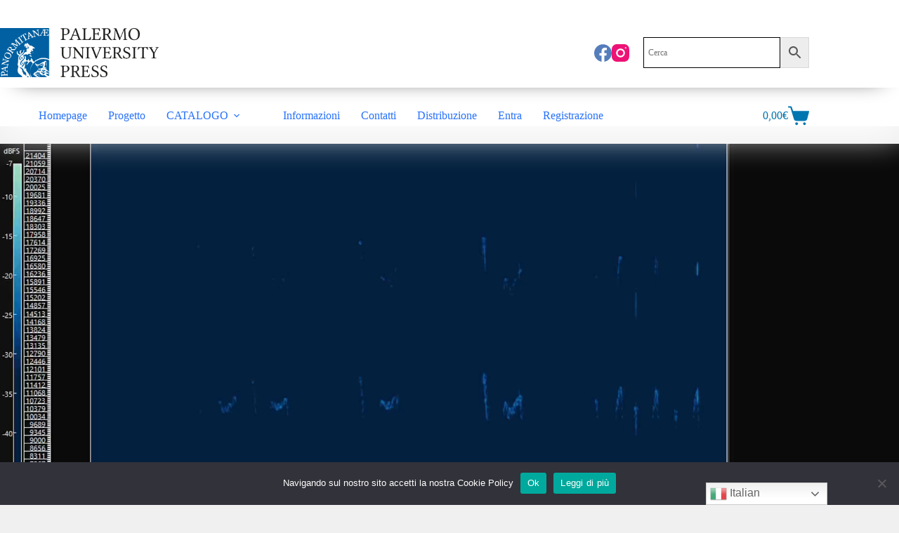

--- FILE ---
content_type: text/html; charset=UTF-8
request_url: https://unipapress.com/martin-pescatore/
body_size: 19599
content:
<!doctype html>
<html lang="it-IT">
<head>
	
	<meta charset="UTF-8">
	<meta name="viewport" content="width=device-width, initial-scale=1, maximum-scale=5, viewport-fit=cover">
	<link rel="profile" href="https://gmpg.org/xfn/11">

	<meta name='robots' content='index, follow, max-image-preview:large, max-snippet:-1, max-video-preview:-1' />
	<style>img:is([sizes="auto" i], [sizes^="auto," i]) { contain-intrinsic-size: 3000px 1500px }</style>
	
	<!-- This site is optimized with the Yoast SEO plugin v25.5 - https://yoast.com/wordpress/plugins/seo/ -->
	<title>Martin pescatore - UNIPAPRESS</title>
	<link rel="canonical" href="https://unipapress.com/martin-pescatore/" />
	<meta property="og:locale" content="it_IT" />
	<meta property="og:type" content="article" />
	<meta property="og:title" content="Martin pescatore - UNIPAPRESS" />
	<meta property="og:url" content="https://unipapress.com/martin-pescatore/" />
	<meta property="og:site_name" content="UNIPAPRESS" />
	<meta property="article:modified_time" content="2022-11-20T17:23:05+00:00" />
	<meta name="twitter:card" content="summary_large_image" />
	<script type="application/ld+json" class="yoast-schema-graph">{"@context":"https://schema.org","@graph":[{"@type":"WebPage","@id":"https://unipapress.com/martin-pescatore/","url":"https://unipapress.com/martin-pescatore/","name":"Martin pescatore - UNIPAPRESS","isPartOf":{"@id":"https://unipapress.com/#website"},"datePublished":"2022-11-20T17:23:03+00:00","dateModified":"2022-11-20T17:23:05+00:00","breadcrumb":{"@id":"https://unipapress.com/martin-pescatore/#breadcrumb"},"inLanguage":"it-IT","potentialAction":[{"@type":"ReadAction","target":["https://unipapress.com/martin-pescatore/"]}]},{"@type":"BreadcrumbList","@id":"https://unipapress.com/martin-pescatore/#breadcrumb","itemListElement":[{"@type":"ListItem","position":1,"name":"Home","item":"https://unipapress.com/"},{"@type":"ListItem","position":2,"name":"Martin pescatore"}]},{"@type":"WebSite","@id":"https://unipapress.com/#website","url":"https://unipapress.com/","name":"UNIPAPRESS","description":"","publisher":{"@id":"https://unipapress.com/#organization"},"potentialAction":[{"@type":"SearchAction","target":{"@type":"EntryPoint","urlTemplate":"https://unipapress.com/?s={search_term_string}"},"query-input":{"@type":"PropertyValueSpecification","valueRequired":true,"valueName":"search_term_string"}}],"inLanguage":"it-IT"},{"@type":"Organization","@id":"https://unipapress.com/#organization","name":"UNIPAPRESS","url":"https://unipapress.com/","logo":{"@type":"ImageObject","inLanguage":"it-IT","@id":"https://unipapress.com/#/schema/logo/image/","url":"https://unipapress.com/wp-content/uploads/2021/09/Logo-UniPaPress.png","contentUrl":"https://unipapress.com/wp-content/uploads/2021/09/Logo-UniPaPress.png","width":688,"height":213,"caption":"UNIPAPRESS"},"image":{"@id":"https://unipapress.com/#/schema/logo/image/"}}]}</script>
	<!-- / Yoast SEO plugin. -->


<link rel='dns-prefetch' href='//cdn.jsdelivr.net' />
<link rel="alternate" type="application/rss+xml" title="UNIPAPRESS &raquo; Feed" href="https://unipapress.com/feed/" />
<link rel="alternate" type="application/rss+xml" title="UNIPAPRESS &raquo; Feed dei commenti" href="https://unipapress.com/comments/feed/" />
		<!-- This site uses the Google Analytics by MonsterInsights plugin v9.11.1 - Using Analytics tracking - https://www.monsterinsights.com/ -->
							<script src="//www.googletagmanager.com/gtag/js?id=G-RSY07RNNVS"  data-cfasync="false" data-wpfc-render="false" async></script>
			<script data-cfasync="false" data-wpfc-render="false">
				var mi_version = '9.11.1';
				var mi_track_user = true;
				var mi_no_track_reason = '';
								var MonsterInsightsDefaultLocations = {"page_location":"https:\/\/unipapress.com\/martin-pescatore\/"};
								if ( typeof MonsterInsightsPrivacyGuardFilter === 'function' ) {
					var MonsterInsightsLocations = (typeof MonsterInsightsExcludeQuery === 'object') ? MonsterInsightsPrivacyGuardFilter( MonsterInsightsExcludeQuery ) : MonsterInsightsPrivacyGuardFilter( MonsterInsightsDefaultLocations );
				} else {
					var MonsterInsightsLocations = (typeof MonsterInsightsExcludeQuery === 'object') ? MonsterInsightsExcludeQuery : MonsterInsightsDefaultLocations;
				}

								var disableStrs = [
										'ga-disable-G-RSY07RNNVS',
									];

				/* Function to detect opted out users */
				function __gtagTrackerIsOptedOut() {
					for (var index = 0; index < disableStrs.length; index++) {
						if (document.cookie.indexOf(disableStrs[index] + '=true') > -1) {
							return true;
						}
					}

					return false;
				}

				/* Disable tracking if the opt-out cookie exists. */
				if (__gtagTrackerIsOptedOut()) {
					for (var index = 0; index < disableStrs.length; index++) {
						window[disableStrs[index]] = true;
					}
				}

				/* Opt-out function */
				function __gtagTrackerOptout() {
					for (var index = 0; index < disableStrs.length; index++) {
						document.cookie = disableStrs[index] + '=true; expires=Thu, 31 Dec 2099 23:59:59 UTC; path=/';
						window[disableStrs[index]] = true;
					}
				}

				if ('undefined' === typeof gaOptout) {
					function gaOptout() {
						__gtagTrackerOptout();
					}
				}
								window.dataLayer = window.dataLayer || [];

				window.MonsterInsightsDualTracker = {
					helpers: {},
					trackers: {},
				};
				if (mi_track_user) {
					function __gtagDataLayer() {
						dataLayer.push(arguments);
					}

					function __gtagTracker(type, name, parameters) {
						if (!parameters) {
							parameters = {};
						}

						if (parameters.send_to) {
							__gtagDataLayer.apply(null, arguments);
							return;
						}

						if (type === 'event') {
														parameters.send_to = monsterinsights_frontend.v4_id;
							var hookName = name;
							if (typeof parameters['event_category'] !== 'undefined') {
								hookName = parameters['event_category'] + ':' + name;
							}

							if (typeof MonsterInsightsDualTracker.trackers[hookName] !== 'undefined') {
								MonsterInsightsDualTracker.trackers[hookName](parameters);
							} else {
								__gtagDataLayer('event', name, parameters);
							}
							
						} else {
							__gtagDataLayer.apply(null, arguments);
						}
					}

					__gtagTracker('js', new Date());
					__gtagTracker('set', {
						'developer_id.dZGIzZG': true,
											});
					if ( MonsterInsightsLocations.page_location ) {
						__gtagTracker('set', MonsterInsightsLocations);
					}
										__gtagTracker('config', 'G-RSY07RNNVS', {"forceSSL":"true","link_attribution":"true"} );
										window.gtag = __gtagTracker;										(function () {
						/* https://developers.google.com/analytics/devguides/collection/analyticsjs/ */
						/* ga and __gaTracker compatibility shim. */
						var noopfn = function () {
							return null;
						};
						var newtracker = function () {
							return new Tracker();
						};
						var Tracker = function () {
							return null;
						};
						var p = Tracker.prototype;
						p.get = noopfn;
						p.set = noopfn;
						p.send = function () {
							var args = Array.prototype.slice.call(arguments);
							args.unshift('send');
							__gaTracker.apply(null, args);
						};
						var __gaTracker = function () {
							var len = arguments.length;
							if (len === 0) {
								return;
							}
							var f = arguments[len - 1];
							if (typeof f !== 'object' || f === null || typeof f.hitCallback !== 'function') {
								if ('send' === arguments[0]) {
									var hitConverted, hitObject = false, action;
									if ('event' === arguments[1]) {
										if ('undefined' !== typeof arguments[3]) {
											hitObject = {
												'eventAction': arguments[3],
												'eventCategory': arguments[2],
												'eventLabel': arguments[4],
												'value': arguments[5] ? arguments[5] : 1,
											}
										}
									}
									if ('pageview' === arguments[1]) {
										if ('undefined' !== typeof arguments[2]) {
											hitObject = {
												'eventAction': 'page_view',
												'page_path': arguments[2],
											}
										}
									}
									if (typeof arguments[2] === 'object') {
										hitObject = arguments[2];
									}
									if (typeof arguments[5] === 'object') {
										Object.assign(hitObject, arguments[5]);
									}
									if ('undefined' !== typeof arguments[1].hitType) {
										hitObject = arguments[1];
										if ('pageview' === hitObject.hitType) {
											hitObject.eventAction = 'page_view';
										}
									}
									if (hitObject) {
										action = 'timing' === arguments[1].hitType ? 'timing_complete' : hitObject.eventAction;
										hitConverted = mapArgs(hitObject);
										__gtagTracker('event', action, hitConverted);
									}
								}
								return;
							}

							function mapArgs(args) {
								var arg, hit = {};
								var gaMap = {
									'eventCategory': 'event_category',
									'eventAction': 'event_action',
									'eventLabel': 'event_label',
									'eventValue': 'event_value',
									'nonInteraction': 'non_interaction',
									'timingCategory': 'event_category',
									'timingVar': 'name',
									'timingValue': 'value',
									'timingLabel': 'event_label',
									'page': 'page_path',
									'location': 'page_location',
									'title': 'page_title',
									'referrer' : 'page_referrer',
								};
								for (arg in args) {
																		if (!(!args.hasOwnProperty(arg) || !gaMap.hasOwnProperty(arg))) {
										hit[gaMap[arg]] = args[arg];
									} else {
										hit[arg] = args[arg];
									}
								}
								return hit;
							}

							try {
								f.hitCallback();
							} catch (ex) {
							}
						};
						__gaTracker.create = newtracker;
						__gaTracker.getByName = newtracker;
						__gaTracker.getAll = function () {
							return [];
						};
						__gaTracker.remove = noopfn;
						__gaTracker.loaded = true;
						window['__gaTracker'] = __gaTracker;
					})();
									} else {
										console.log("");
					(function () {
						function __gtagTracker() {
							return null;
						}

						window['__gtagTracker'] = __gtagTracker;
						window['gtag'] = __gtagTracker;
					})();
									}
			</script>
							<!-- / Google Analytics by MonsterInsights -->
		<link rel='stylesheet' id='blocksy-dynamic-global-css' href='https://unipapress.com/wp-content/uploads/blocksy/css/global.css?ver=77328' media='all' />
<link rel='stylesheet' id='font-awesome-css' href='https://unipapress.com/wp-content/plugins/woocommerce-ajax-filters/berocket/assets/css/font-awesome.min.css?ver=2808645056236eab7aa41515ccd4b48f' media='all' />
<link rel='stylesheet' id='berocket_aapf_widget-style-css' href='https://unipapress.com/wp-content/plugins/woocommerce-ajax-filters/assets/frontend/css/fullmain.min.css?ver=1.6.9.2' media='all' />
<link rel='stylesheet' id='wp-block-library-css' href='https://unipapress.com/wp-includes/css/dist/block-library/style.min.css?ver=2808645056236eab7aa41515ccd4b48f' media='all' />
<link rel='stylesheet' id='recent_posts-cgb-style-css-css' href='https://unipapress.com/wp-content/plugins/recent-posts-block/dist/blocks.style.build.css' media='all' />
<style id='wppb-edit-profile-style-inline-css'>


</style>
<style id='wppb-login-style-inline-css'>


</style>
<style id='wppb-recover-password-style-inline-css'>


</style>
<style id='wppb-register-style-inline-css'>


</style>
<style id='global-styles-inline-css'>
:root{--wp--preset--aspect-ratio--square: 1;--wp--preset--aspect-ratio--4-3: 4/3;--wp--preset--aspect-ratio--3-4: 3/4;--wp--preset--aspect-ratio--3-2: 3/2;--wp--preset--aspect-ratio--2-3: 2/3;--wp--preset--aspect-ratio--16-9: 16/9;--wp--preset--aspect-ratio--9-16: 9/16;--wp--preset--color--black: #000000;--wp--preset--color--cyan-bluish-gray: #abb8c3;--wp--preset--color--white: #ffffff;--wp--preset--color--pale-pink: #f78da7;--wp--preset--color--vivid-red: #cf2e2e;--wp--preset--color--luminous-vivid-orange: #ff6900;--wp--preset--color--luminous-vivid-amber: #fcb900;--wp--preset--color--light-green-cyan: #7bdcb5;--wp--preset--color--vivid-green-cyan: #00d084;--wp--preset--color--pale-cyan-blue: #8ed1fc;--wp--preset--color--vivid-cyan-blue: #0693e3;--wp--preset--color--vivid-purple: #9b51e0;--wp--preset--color--palette-color-1: var(--theme-palette-color-1, #2872fa);--wp--preset--color--palette-color-2: var(--theme-palette-color-2, #1559ed);--wp--preset--color--palette-color-3: var(--theme-palette-color-3, #3A4F66);--wp--preset--color--palette-color-4: var(--theme-palette-color-4, #192a3d);--wp--preset--color--palette-color-5: var(--theme-palette-color-5, #e1e8ed);--wp--preset--color--palette-color-6: var(--theme-palette-color-6, #f2f5f7);--wp--preset--color--palette-color-7: var(--theme-palette-color-7, #FAFBFC);--wp--preset--color--palette-color-8: var(--theme-palette-color-8, #ffffff);--wp--preset--gradient--vivid-cyan-blue-to-vivid-purple: linear-gradient(135deg,rgba(6,147,227,1) 0%,rgb(155,81,224) 100%);--wp--preset--gradient--light-green-cyan-to-vivid-green-cyan: linear-gradient(135deg,rgb(122,220,180) 0%,rgb(0,208,130) 100%);--wp--preset--gradient--luminous-vivid-amber-to-luminous-vivid-orange: linear-gradient(135deg,rgba(252,185,0,1) 0%,rgba(255,105,0,1) 100%);--wp--preset--gradient--luminous-vivid-orange-to-vivid-red: linear-gradient(135deg,rgba(255,105,0,1) 0%,rgb(207,46,46) 100%);--wp--preset--gradient--very-light-gray-to-cyan-bluish-gray: linear-gradient(135deg,rgb(238,238,238) 0%,rgb(169,184,195) 100%);--wp--preset--gradient--cool-to-warm-spectrum: linear-gradient(135deg,rgb(74,234,220) 0%,rgb(151,120,209) 20%,rgb(207,42,186) 40%,rgb(238,44,130) 60%,rgb(251,105,98) 80%,rgb(254,248,76) 100%);--wp--preset--gradient--blush-light-purple: linear-gradient(135deg,rgb(255,206,236) 0%,rgb(152,150,240) 100%);--wp--preset--gradient--blush-bordeaux: linear-gradient(135deg,rgb(254,205,165) 0%,rgb(254,45,45) 50%,rgb(107,0,62) 100%);--wp--preset--gradient--luminous-dusk: linear-gradient(135deg,rgb(255,203,112) 0%,rgb(199,81,192) 50%,rgb(65,88,208) 100%);--wp--preset--gradient--pale-ocean: linear-gradient(135deg,rgb(255,245,203) 0%,rgb(182,227,212) 50%,rgb(51,167,181) 100%);--wp--preset--gradient--electric-grass: linear-gradient(135deg,rgb(202,248,128) 0%,rgb(113,206,126) 100%);--wp--preset--gradient--midnight: linear-gradient(135deg,rgb(2,3,129) 0%,rgb(40,116,252) 100%);--wp--preset--gradient--juicy-peach: linear-gradient(to right, #ffecd2 0%, #fcb69f 100%);--wp--preset--gradient--young-passion: linear-gradient(to right, #ff8177 0%, #ff867a 0%, #ff8c7f 21%, #f99185 52%, #cf556c 78%, #b12a5b 100%);--wp--preset--gradient--true-sunset: linear-gradient(to right, #fa709a 0%, #fee140 100%);--wp--preset--gradient--morpheus-den: linear-gradient(to top, #30cfd0 0%, #330867 100%);--wp--preset--gradient--plum-plate: linear-gradient(135deg, #667eea 0%, #764ba2 100%);--wp--preset--gradient--aqua-splash: linear-gradient(15deg, #13547a 0%, #80d0c7 100%);--wp--preset--gradient--love-kiss: linear-gradient(to top, #ff0844 0%, #ffb199 100%);--wp--preset--gradient--new-retrowave: linear-gradient(to top, #3b41c5 0%, #a981bb 49%, #ffc8a9 100%);--wp--preset--gradient--plum-bath: linear-gradient(to top, #cc208e 0%, #6713d2 100%);--wp--preset--gradient--high-flight: linear-gradient(to right, #0acffe 0%, #495aff 100%);--wp--preset--gradient--teen-party: linear-gradient(-225deg, #FF057C 0%, #8D0B93 50%, #321575 100%);--wp--preset--gradient--fabled-sunset: linear-gradient(-225deg, #231557 0%, #44107A 29%, #FF1361 67%, #FFF800 100%);--wp--preset--gradient--arielle-smile: radial-gradient(circle 248px at center, #16d9e3 0%, #30c7ec 47%, #46aef7 100%);--wp--preset--gradient--itmeo-branding: linear-gradient(180deg, #2af598 0%, #009efd 100%);--wp--preset--gradient--deep-blue: linear-gradient(to right, #6a11cb 0%, #2575fc 100%);--wp--preset--gradient--strong-bliss: linear-gradient(to right, #f78ca0 0%, #f9748f 19%, #fd868c 60%, #fe9a8b 100%);--wp--preset--gradient--sweet-period: linear-gradient(to top, #3f51b1 0%, #5a55ae 13%, #7b5fac 25%, #8f6aae 38%, #a86aa4 50%, #cc6b8e 62%, #f18271 75%, #f3a469 87%, #f7c978 100%);--wp--preset--gradient--purple-division: linear-gradient(to top, #7028e4 0%, #e5b2ca 100%);--wp--preset--gradient--cold-evening: linear-gradient(to top, #0c3483 0%, #a2b6df 100%, #6b8cce 100%, #a2b6df 100%);--wp--preset--gradient--mountain-rock: linear-gradient(to right, #868f96 0%, #596164 100%);--wp--preset--gradient--desert-hump: linear-gradient(to top, #c79081 0%, #dfa579 100%);--wp--preset--gradient--ethernal-constance: linear-gradient(to top, #09203f 0%, #537895 100%);--wp--preset--gradient--happy-memories: linear-gradient(-60deg, #ff5858 0%, #f09819 100%);--wp--preset--gradient--grown-early: linear-gradient(to top, #0ba360 0%, #3cba92 100%);--wp--preset--gradient--morning-salad: linear-gradient(-225deg, #B7F8DB 0%, #50A7C2 100%);--wp--preset--gradient--night-call: linear-gradient(-225deg, #AC32E4 0%, #7918F2 48%, #4801FF 100%);--wp--preset--gradient--mind-crawl: linear-gradient(-225deg, #473B7B 0%, #3584A7 51%, #30D2BE 100%);--wp--preset--gradient--angel-care: linear-gradient(-225deg, #FFE29F 0%, #FFA99F 48%, #FF719A 100%);--wp--preset--gradient--juicy-cake: linear-gradient(to top, #e14fad 0%, #f9d423 100%);--wp--preset--gradient--rich-metal: linear-gradient(to right, #d7d2cc 0%, #304352 100%);--wp--preset--gradient--mole-hall: linear-gradient(-20deg, #616161 0%, #9bc5c3 100%);--wp--preset--gradient--cloudy-knoxville: linear-gradient(120deg, #fdfbfb 0%, #ebedee 100%);--wp--preset--gradient--soft-grass: linear-gradient(to top, #c1dfc4 0%, #deecdd 100%);--wp--preset--gradient--saint-petersburg: linear-gradient(135deg, #f5f7fa 0%, #c3cfe2 100%);--wp--preset--gradient--everlasting-sky: linear-gradient(135deg, #fdfcfb 0%, #e2d1c3 100%);--wp--preset--gradient--kind-steel: linear-gradient(-20deg, #e9defa 0%, #fbfcdb 100%);--wp--preset--gradient--over-sun: linear-gradient(60deg, #abecd6 0%, #fbed96 100%);--wp--preset--gradient--premium-white: linear-gradient(to top, #d5d4d0 0%, #d5d4d0 1%, #eeeeec 31%, #efeeec 75%, #e9e9e7 100%);--wp--preset--gradient--clean-mirror: linear-gradient(45deg, #93a5cf 0%, #e4efe9 100%);--wp--preset--gradient--wild-apple: linear-gradient(to top, #d299c2 0%, #fef9d7 100%);--wp--preset--gradient--snow-again: linear-gradient(to top, #e6e9f0 0%, #eef1f5 100%);--wp--preset--gradient--confident-cloud: linear-gradient(to top, #dad4ec 0%, #dad4ec 1%, #f3e7e9 100%);--wp--preset--gradient--glass-water: linear-gradient(to top, #dfe9f3 0%, white 100%);--wp--preset--gradient--perfect-white: linear-gradient(-225deg, #E3FDF5 0%, #FFE6FA 100%);--wp--preset--font-size--small: 13px;--wp--preset--font-size--medium: 20px;--wp--preset--font-size--large: clamp(22px, 1.375rem + ((1vw - 3.2px) * 0.625), 30px);--wp--preset--font-size--x-large: clamp(30px, 1.875rem + ((1vw - 3.2px) * 1.563), 50px);--wp--preset--font-size--xx-large: clamp(45px, 2.813rem + ((1vw - 3.2px) * 2.734), 80px);--wp--preset--spacing--20: 0.44rem;--wp--preset--spacing--30: 0.67rem;--wp--preset--spacing--40: 1rem;--wp--preset--spacing--50: 1.5rem;--wp--preset--spacing--60: 2.25rem;--wp--preset--spacing--70: 3.38rem;--wp--preset--spacing--80: 5.06rem;--wp--preset--shadow--natural: 6px 6px 9px rgba(0, 0, 0, 0.2);--wp--preset--shadow--deep: 12px 12px 50px rgba(0, 0, 0, 0.4);--wp--preset--shadow--sharp: 6px 6px 0px rgba(0, 0, 0, 0.2);--wp--preset--shadow--outlined: 6px 6px 0px -3px rgba(255, 255, 255, 1), 6px 6px rgba(0, 0, 0, 1);--wp--preset--shadow--crisp: 6px 6px 0px rgba(0, 0, 0, 1);}:root { --wp--style--global--content-size: var(--theme-block-max-width);--wp--style--global--wide-size: var(--theme-block-wide-max-width); }:where(body) { margin: 0; }.wp-site-blocks > .alignleft { float: left; margin-right: 2em; }.wp-site-blocks > .alignright { float: right; margin-left: 2em; }.wp-site-blocks > .aligncenter { justify-content: center; margin-left: auto; margin-right: auto; }:where(.wp-site-blocks) > * { margin-block-start: var(--theme-content-spacing); margin-block-end: 0; }:where(.wp-site-blocks) > :first-child { margin-block-start: 0; }:where(.wp-site-blocks) > :last-child { margin-block-end: 0; }:root { --wp--style--block-gap: var(--theme-content-spacing); }:root :where(.is-layout-flow) > :first-child{margin-block-start: 0;}:root :where(.is-layout-flow) > :last-child{margin-block-end: 0;}:root :where(.is-layout-flow) > *{margin-block-start: var(--theme-content-spacing);margin-block-end: 0;}:root :where(.is-layout-constrained) > :first-child{margin-block-start: 0;}:root :where(.is-layout-constrained) > :last-child{margin-block-end: 0;}:root :where(.is-layout-constrained) > *{margin-block-start: var(--theme-content-spacing);margin-block-end: 0;}:root :where(.is-layout-flex){gap: var(--theme-content-spacing);}:root :where(.is-layout-grid){gap: var(--theme-content-spacing);}.is-layout-flow > .alignleft{float: left;margin-inline-start: 0;margin-inline-end: 2em;}.is-layout-flow > .alignright{float: right;margin-inline-start: 2em;margin-inline-end: 0;}.is-layout-flow > .aligncenter{margin-left: auto !important;margin-right: auto !important;}.is-layout-constrained > .alignleft{float: left;margin-inline-start: 0;margin-inline-end: 2em;}.is-layout-constrained > .alignright{float: right;margin-inline-start: 2em;margin-inline-end: 0;}.is-layout-constrained > .aligncenter{margin-left: auto !important;margin-right: auto !important;}.is-layout-constrained > :where(:not(.alignleft):not(.alignright):not(.alignfull)){max-width: var(--wp--style--global--content-size);margin-left: auto !important;margin-right: auto !important;}.is-layout-constrained > .alignwide{max-width: var(--wp--style--global--wide-size);}body .is-layout-flex{display: flex;}.is-layout-flex{flex-wrap: wrap;align-items: center;}.is-layout-flex > :is(*, div){margin: 0;}body .is-layout-grid{display: grid;}.is-layout-grid > :is(*, div){margin: 0;}body{padding-top: 0px;padding-right: 0px;padding-bottom: 0px;padding-left: 0px;}.has-black-color{color: var(--wp--preset--color--black) !important;}.has-cyan-bluish-gray-color{color: var(--wp--preset--color--cyan-bluish-gray) !important;}.has-white-color{color: var(--wp--preset--color--white) !important;}.has-pale-pink-color{color: var(--wp--preset--color--pale-pink) !important;}.has-vivid-red-color{color: var(--wp--preset--color--vivid-red) !important;}.has-luminous-vivid-orange-color{color: var(--wp--preset--color--luminous-vivid-orange) !important;}.has-luminous-vivid-amber-color{color: var(--wp--preset--color--luminous-vivid-amber) !important;}.has-light-green-cyan-color{color: var(--wp--preset--color--light-green-cyan) !important;}.has-vivid-green-cyan-color{color: var(--wp--preset--color--vivid-green-cyan) !important;}.has-pale-cyan-blue-color{color: var(--wp--preset--color--pale-cyan-blue) !important;}.has-vivid-cyan-blue-color{color: var(--wp--preset--color--vivid-cyan-blue) !important;}.has-vivid-purple-color{color: var(--wp--preset--color--vivid-purple) !important;}.has-palette-color-1-color{color: var(--wp--preset--color--palette-color-1) !important;}.has-palette-color-2-color{color: var(--wp--preset--color--palette-color-2) !important;}.has-palette-color-3-color{color: var(--wp--preset--color--palette-color-3) !important;}.has-palette-color-4-color{color: var(--wp--preset--color--palette-color-4) !important;}.has-palette-color-5-color{color: var(--wp--preset--color--palette-color-5) !important;}.has-palette-color-6-color{color: var(--wp--preset--color--palette-color-6) !important;}.has-palette-color-7-color{color: var(--wp--preset--color--palette-color-7) !important;}.has-palette-color-8-color{color: var(--wp--preset--color--palette-color-8) !important;}.has-black-background-color{background-color: var(--wp--preset--color--black) !important;}.has-cyan-bluish-gray-background-color{background-color: var(--wp--preset--color--cyan-bluish-gray) !important;}.has-white-background-color{background-color: var(--wp--preset--color--white) !important;}.has-pale-pink-background-color{background-color: var(--wp--preset--color--pale-pink) !important;}.has-vivid-red-background-color{background-color: var(--wp--preset--color--vivid-red) !important;}.has-luminous-vivid-orange-background-color{background-color: var(--wp--preset--color--luminous-vivid-orange) !important;}.has-luminous-vivid-amber-background-color{background-color: var(--wp--preset--color--luminous-vivid-amber) !important;}.has-light-green-cyan-background-color{background-color: var(--wp--preset--color--light-green-cyan) !important;}.has-vivid-green-cyan-background-color{background-color: var(--wp--preset--color--vivid-green-cyan) !important;}.has-pale-cyan-blue-background-color{background-color: var(--wp--preset--color--pale-cyan-blue) !important;}.has-vivid-cyan-blue-background-color{background-color: var(--wp--preset--color--vivid-cyan-blue) !important;}.has-vivid-purple-background-color{background-color: var(--wp--preset--color--vivid-purple) !important;}.has-palette-color-1-background-color{background-color: var(--wp--preset--color--palette-color-1) !important;}.has-palette-color-2-background-color{background-color: var(--wp--preset--color--palette-color-2) !important;}.has-palette-color-3-background-color{background-color: var(--wp--preset--color--palette-color-3) !important;}.has-palette-color-4-background-color{background-color: var(--wp--preset--color--palette-color-4) !important;}.has-palette-color-5-background-color{background-color: var(--wp--preset--color--palette-color-5) !important;}.has-palette-color-6-background-color{background-color: var(--wp--preset--color--palette-color-6) !important;}.has-palette-color-7-background-color{background-color: var(--wp--preset--color--palette-color-7) !important;}.has-palette-color-8-background-color{background-color: var(--wp--preset--color--palette-color-8) !important;}.has-black-border-color{border-color: var(--wp--preset--color--black) !important;}.has-cyan-bluish-gray-border-color{border-color: var(--wp--preset--color--cyan-bluish-gray) !important;}.has-white-border-color{border-color: var(--wp--preset--color--white) !important;}.has-pale-pink-border-color{border-color: var(--wp--preset--color--pale-pink) !important;}.has-vivid-red-border-color{border-color: var(--wp--preset--color--vivid-red) !important;}.has-luminous-vivid-orange-border-color{border-color: var(--wp--preset--color--luminous-vivid-orange) !important;}.has-luminous-vivid-amber-border-color{border-color: var(--wp--preset--color--luminous-vivid-amber) !important;}.has-light-green-cyan-border-color{border-color: var(--wp--preset--color--light-green-cyan) !important;}.has-vivid-green-cyan-border-color{border-color: var(--wp--preset--color--vivid-green-cyan) !important;}.has-pale-cyan-blue-border-color{border-color: var(--wp--preset--color--pale-cyan-blue) !important;}.has-vivid-cyan-blue-border-color{border-color: var(--wp--preset--color--vivid-cyan-blue) !important;}.has-vivid-purple-border-color{border-color: var(--wp--preset--color--vivid-purple) !important;}.has-palette-color-1-border-color{border-color: var(--wp--preset--color--palette-color-1) !important;}.has-palette-color-2-border-color{border-color: var(--wp--preset--color--palette-color-2) !important;}.has-palette-color-3-border-color{border-color: var(--wp--preset--color--palette-color-3) !important;}.has-palette-color-4-border-color{border-color: var(--wp--preset--color--palette-color-4) !important;}.has-palette-color-5-border-color{border-color: var(--wp--preset--color--palette-color-5) !important;}.has-palette-color-6-border-color{border-color: var(--wp--preset--color--palette-color-6) !important;}.has-palette-color-7-border-color{border-color: var(--wp--preset--color--palette-color-7) !important;}.has-palette-color-8-border-color{border-color: var(--wp--preset--color--palette-color-8) !important;}.has-vivid-cyan-blue-to-vivid-purple-gradient-background{background: var(--wp--preset--gradient--vivid-cyan-blue-to-vivid-purple) !important;}.has-light-green-cyan-to-vivid-green-cyan-gradient-background{background: var(--wp--preset--gradient--light-green-cyan-to-vivid-green-cyan) !important;}.has-luminous-vivid-amber-to-luminous-vivid-orange-gradient-background{background: var(--wp--preset--gradient--luminous-vivid-amber-to-luminous-vivid-orange) !important;}.has-luminous-vivid-orange-to-vivid-red-gradient-background{background: var(--wp--preset--gradient--luminous-vivid-orange-to-vivid-red) !important;}.has-very-light-gray-to-cyan-bluish-gray-gradient-background{background: var(--wp--preset--gradient--very-light-gray-to-cyan-bluish-gray) !important;}.has-cool-to-warm-spectrum-gradient-background{background: var(--wp--preset--gradient--cool-to-warm-spectrum) !important;}.has-blush-light-purple-gradient-background{background: var(--wp--preset--gradient--blush-light-purple) !important;}.has-blush-bordeaux-gradient-background{background: var(--wp--preset--gradient--blush-bordeaux) !important;}.has-luminous-dusk-gradient-background{background: var(--wp--preset--gradient--luminous-dusk) !important;}.has-pale-ocean-gradient-background{background: var(--wp--preset--gradient--pale-ocean) !important;}.has-electric-grass-gradient-background{background: var(--wp--preset--gradient--electric-grass) !important;}.has-midnight-gradient-background{background: var(--wp--preset--gradient--midnight) !important;}.has-juicy-peach-gradient-background{background: var(--wp--preset--gradient--juicy-peach) !important;}.has-young-passion-gradient-background{background: var(--wp--preset--gradient--young-passion) !important;}.has-true-sunset-gradient-background{background: var(--wp--preset--gradient--true-sunset) !important;}.has-morpheus-den-gradient-background{background: var(--wp--preset--gradient--morpheus-den) !important;}.has-plum-plate-gradient-background{background: var(--wp--preset--gradient--plum-plate) !important;}.has-aqua-splash-gradient-background{background: var(--wp--preset--gradient--aqua-splash) !important;}.has-love-kiss-gradient-background{background: var(--wp--preset--gradient--love-kiss) !important;}.has-new-retrowave-gradient-background{background: var(--wp--preset--gradient--new-retrowave) !important;}.has-plum-bath-gradient-background{background: var(--wp--preset--gradient--plum-bath) !important;}.has-high-flight-gradient-background{background: var(--wp--preset--gradient--high-flight) !important;}.has-teen-party-gradient-background{background: var(--wp--preset--gradient--teen-party) !important;}.has-fabled-sunset-gradient-background{background: var(--wp--preset--gradient--fabled-sunset) !important;}.has-arielle-smile-gradient-background{background: var(--wp--preset--gradient--arielle-smile) !important;}.has-itmeo-branding-gradient-background{background: var(--wp--preset--gradient--itmeo-branding) !important;}.has-deep-blue-gradient-background{background: var(--wp--preset--gradient--deep-blue) !important;}.has-strong-bliss-gradient-background{background: var(--wp--preset--gradient--strong-bliss) !important;}.has-sweet-period-gradient-background{background: var(--wp--preset--gradient--sweet-period) !important;}.has-purple-division-gradient-background{background: var(--wp--preset--gradient--purple-division) !important;}.has-cold-evening-gradient-background{background: var(--wp--preset--gradient--cold-evening) !important;}.has-mountain-rock-gradient-background{background: var(--wp--preset--gradient--mountain-rock) !important;}.has-desert-hump-gradient-background{background: var(--wp--preset--gradient--desert-hump) !important;}.has-ethernal-constance-gradient-background{background: var(--wp--preset--gradient--ethernal-constance) !important;}.has-happy-memories-gradient-background{background: var(--wp--preset--gradient--happy-memories) !important;}.has-grown-early-gradient-background{background: var(--wp--preset--gradient--grown-early) !important;}.has-morning-salad-gradient-background{background: var(--wp--preset--gradient--morning-salad) !important;}.has-night-call-gradient-background{background: var(--wp--preset--gradient--night-call) !important;}.has-mind-crawl-gradient-background{background: var(--wp--preset--gradient--mind-crawl) !important;}.has-angel-care-gradient-background{background: var(--wp--preset--gradient--angel-care) !important;}.has-juicy-cake-gradient-background{background: var(--wp--preset--gradient--juicy-cake) !important;}.has-rich-metal-gradient-background{background: var(--wp--preset--gradient--rich-metal) !important;}.has-mole-hall-gradient-background{background: var(--wp--preset--gradient--mole-hall) !important;}.has-cloudy-knoxville-gradient-background{background: var(--wp--preset--gradient--cloudy-knoxville) !important;}.has-soft-grass-gradient-background{background: var(--wp--preset--gradient--soft-grass) !important;}.has-saint-petersburg-gradient-background{background: var(--wp--preset--gradient--saint-petersburg) !important;}.has-everlasting-sky-gradient-background{background: var(--wp--preset--gradient--everlasting-sky) !important;}.has-kind-steel-gradient-background{background: var(--wp--preset--gradient--kind-steel) !important;}.has-over-sun-gradient-background{background: var(--wp--preset--gradient--over-sun) !important;}.has-premium-white-gradient-background{background: var(--wp--preset--gradient--premium-white) !important;}.has-clean-mirror-gradient-background{background: var(--wp--preset--gradient--clean-mirror) !important;}.has-wild-apple-gradient-background{background: var(--wp--preset--gradient--wild-apple) !important;}.has-snow-again-gradient-background{background: var(--wp--preset--gradient--snow-again) !important;}.has-confident-cloud-gradient-background{background: var(--wp--preset--gradient--confident-cloud) !important;}.has-glass-water-gradient-background{background: var(--wp--preset--gradient--glass-water) !important;}.has-perfect-white-gradient-background{background: var(--wp--preset--gradient--perfect-white) !important;}.has-small-font-size{font-size: var(--wp--preset--font-size--small) !important;}.has-medium-font-size{font-size: var(--wp--preset--font-size--medium) !important;}.has-large-font-size{font-size: var(--wp--preset--font-size--large) !important;}.has-x-large-font-size{font-size: var(--wp--preset--font-size--x-large) !important;}.has-xx-large-font-size{font-size: var(--wp--preset--font-size--xx-large) !important;}
:root :where(.wp-block-pullquote){font-size: clamp(0.984em, 0.984rem + ((1vw - 0.2em) * 0.645), 1.5em);line-height: 1.6;}
</style>
<link rel='stylesheet' id='cookie-notice-front-css' href='https://unipapress.com/wp-content/plugins/cookie-notice/css/front.min.css?ver=2.5.7' media='all' />
<link rel='stylesheet' id='trwca-style-css' href='https://unipapress.com/wp-content/plugins/woocommerce-category-accordion/assets/css/trwca-style.min.css?ver=1.0' media='all' />
<link rel='stylesheet' id='icon-font-css' href='https://unipapress.com/wp-content/plugins/woocommerce-category-accordion/assets/css/font-awesome.min.css?ver=1.0' media='all' />
<link rel='stylesheet' id='woocommerce-print-products-css' href='https://unipapress.com/wp-content/plugins/woocommerce-print-products/public/css/woocommerce-print-products-public.css?ver=1.8.14' media='all' />
<style id='woocommerce-inline-inline-css'>
.woocommerce form .form-row .required { visibility: visible; }
</style>
<link rel='stylesheet' id='aws-style-css' href='https://unipapress.com/wp-content/plugins/advanced-woo-search/assets/css/common.min.css?ver=3.39' media='all' />
<link rel='stylesheet' id='woocommerce-product-attachment-css' href='https://unipapress.com/wp-content/plugins/woo-product-attachment/public/css/woocommerce-product-attachment-public.css?ver=2.1.6' media='all' />
<link rel='stylesheet' id='brands-styles-css' href='https://unipapress.com/wp-content/plugins/woocommerce/assets/css/brands.css?ver=10.0.5' media='all' />
<link rel='stylesheet' id='parente2-style-css' href='https://unipapress.com/wp-content/themes/blocksy/style.css?ver=2808645056236eab7aa41515ccd4b48f' media='all' />
<link rel='stylesheet' id='childe2-style-css' href='https://unipapress.com/wp-content/themes/blocksy-child/style.css?ver=2808645056236eab7aa41515ccd4b48f' media='all' />
<link rel='stylesheet' id='bootstrap-css-css' href='https://cdn.jsdelivr.net/npm/bootstrap@5.2.3/dist/css/bootstrap.min.css?ver=2808645056236eab7aa41515ccd4b48f' media='all' />
<link rel='stylesheet' id='ct-main-styles-css' href='https://unipapress.com/wp-content/themes/blocksy/static/bundle/main.min.css?ver=2.1.25' media='all' />
<link rel='stylesheet' id='ct-woocommerce-styles-css' href='https://unipapress.com/wp-content/themes/blocksy/static/bundle/woocommerce.min.css?ver=2.1.25' media='all' />
<link rel='stylesheet' id='ct-page-title-styles-css' href='https://unipapress.com/wp-content/themes/blocksy/static/bundle/page-title.min.css?ver=2.1.25' media='all' />
<link rel='stylesheet' id='ct-wpforms-styles-css' href='https://unipapress.com/wp-content/themes/blocksy/static/bundle/wpforms.min.css?ver=2.1.25' media='all' />
<link rel='stylesheet' id='ct-flexy-styles-css' href='https://unipapress.com/wp-content/themes/blocksy/static/bundle/flexy.min.css?ver=2.1.25' media='all' />
<link rel='stylesheet' id='flexible-shipping-free-shipping-css' href='https://unipapress.com/wp-content/plugins/flexible-shipping/assets/dist/css/free-shipping.css?ver=6.2.2.2' media='all' />
<link rel='stylesheet' id='recent-posts-widget-with-thumbnails-public-style-css' href='https://unipapress.com/wp-content/plugins/recent-posts-widget-with-thumbnails/public.css?ver=7.1.1' media='all' />
<link rel='stylesheet' id='msl-main-css' href='https://unipapress.com/wp-content/plugins/master-slider/public/assets/css/masterslider.main.css?ver=3.10.9' media='all' />
<link rel='stylesheet' id='msl-custom-css' href='https://unipapress.com/wp-content/uploads/master-slider/custom.css?ver=6.6' media='all' />
<link rel='stylesheet' id='myStyleSheets-css' href='https://unipapress.com/wp-content/plugins/wp-latest-posts/css/wplp_front.css?ver=5.0.11' media='all' />
<link rel='stylesheet' id='wppb_stylesheet-css' href='https://unipapress.com/wp-content/plugins/profile-builder/assets/css/style-front-end.css?ver=3.14.2' media='all' />
<script src="https://unipapress.com/wp-includes/js/jquery/jquery.min.js?ver=3.7.1" id="jquery-core-js"></script>
<script src="https://unipapress.com/wp-includes/js/jquery/jquery-migrate.min.js?ver=3.4.1" id="jquery-migrate-js"></script>
<script src="https://unipapress.com/wp-content/plugins/google-analytics-for-wordpress/assets/js/frontend-gtag.min.js?ver=9.11.1" id="monsterinsights-frontend-script-js" async data-wp-strategy="async"></script>
<script data-cfasync="false" data-wpfc-render="false" id='monsterinsights-frontend-script-js-extra'>var monsterinsights_frontend = {"js_events_tracking":"true","download_extensions":"doc,pdf,ppt,zip,xls,docx,pptx,xlsx","inbound_paths":"[{\"path\":\"\\\/go\\\/\",\"label\":\"affiliate\"},{\"path\":\"\\\/recommend\\\/\",\"label\":\"affiliate\"}]","home_url":"https:\/\/unipapress.com","hash_tracking":"false","v4_id":"G-RSY07RNNVS"};</script>
<script id="cookie-notice-front-js-before">
var cnArgs = {"ajaxUrl":"https:\/\/unipapress.com\/wp-admin\/admin-ajax.php","nonce":"21b9a831eb","hideEffect":"fade","position":"bottom","onScroll":false,"onScrollOffset":100,"onClick":false,"cookieName":"cookie_notice_accepted","cookieTime":2592000,"cookieTimeRejected":2592000,"globalCookie":false,"redirection":false,"cache":false,"revokeCookies":false,"revokeCookiesOpt":"automatic"};
</script>
<script src="https://unipapress.com/wp-content/plugins/cookie-notice/js/front.min.js?ver=2.5.7" id="cookie-notice-front-js"></script>
<script src="https://unipapress.com/wp-content/plugins/woocommerce-category-accordion/assets/js/trwca-script.min.js?ver=1.0" id="trwca_script-js"></script>
<script src="https://unipapress.com/wp-content/plugins/woocommerce/assets/js/jquery-blockui/jquery.blockUI.min.js?ver=2.7.0-wc.10.0.5" id="jquery-blockui-js" defer data-wp-strategy="defer"></script>
<script id="wc-add-to-cart-js-extra">
var wc_add_to_cart_params = {"ajax_url":"\/wp-admin\/admin-ajax.php","wc_ajax_url":"\/?wc-ajax=%%endpoint%%","i18n_view_cart":"Visualizza carrello","cart_url":"https:\/\/unipapress.com\/carrello\/","is_cart":"","cart_redirect_after_add":"no"};
</script>
<script src="https://unipapress.com/wp-content/plugins/woocommerce/assets/js/frontend/add-to-cart.min.js?ver=10.0.5" id="wc-add-to-cart-js" defer data-wp-strategy="defer"></script>
<script src="https://unipapress.com/wp-content/plugins/woocommerce/assets/js/js-cookie/js.cookie.min.js?ver=2.1.4-wc.10.0.5" id="js-cookie-js" defer data-wp-strategy="defer"></script>
<script id="woocommerce-js-extra">
var woocommerce_params = {"ajax_url":"\/wp-admin\/admin-ajax.php","wc_ajax_url":"\/?wc-ajax=%%endpoint%%","i18n_password_show":"Mostra password","i18n_password_hide":"Nascondi password"};
</script>
<script src="https://unipapress.com/wp-content/plugins/woocommerce/assets/js/frontend/woocommerce.min.js?ver=10.0.5" id="woocommerce-js" defer data-wp-strategy="defer"></script>
<script src="https://unipapress.com/wp-content/plugins/woo-product-attachment/public/js/woocommerce-product-attachment-public.js?ver=2.1.6" id="woocommerce-product-attachment-js"></script>
<script id="wc-cart-fragments-js-extra">
var wc_cart_fragments_params = {"ajax_url":"\/wp-admin\/admin-ajax.php","wc_ajax_url":"\/?wc-ajax=%%endpoint%%","cart_hash_key":"wc_cart_hash_d90bdb3ea84642754c98b82e7639c904","fragment_name":"wc_fragments_d90bdb3ea84642754c98b82e7639c904","request_timeout":"5000"};
</script>
<script src="https://unipapress.com/wp-content/plugins/woocommerce/assets/js/frontend/cart-fragments.min.js?ver=10.0.5" id="wc-cart-fragments-js" defer data-wp-strategy="defer"></script>
<link rel="https://api.w.org/" href="https://unipapress.com/wp-json/" /><link rel="alternate" title="JSON" type="application/json" href="https://unipapress.com/wp-json/wp/v2/pages/8829" /><link rel="EditURI" type="application/rsd+xml" title="RSD" href="https://unipapress.com/xmlrpc.php?rsd" />
<link rel='shortlink' href='https://unipapress.com/?p=8829' />
<link rel="alternate" title="oEmbed (JSON)" type="application/json+oembed" href="https://unipapress.com/wp-json/oembed/1.0/embed?url=https%3A%2F%2Funipapress.com%2Fmartin-pescatore%2F" />
<link rel="alternate" title="oEmbed (XML)" type="text/xml+oembed" href="https://unipapress.com/wp-json/oembed/1.0/embed?url=https%3A%2F%2Funipapress.com%2Fmartin-pescatore%2F&#038;format=xml" />
<!-- HFCM by 99 Robots - Snippet # 1: Google -->
<!-- Global site tag (gtag.js) - Google Analytics -->
<script async src="https://www.googletagmanager.com/gtag/js?id=G-RSY07RNNVS"></script>
<script>
  window.dataLayer = window.dataLayer || [];
  function gtag(){dataLayer.push(arguments);}
  gtag('js', new Date());

  gtag('config', 'G-RSY07RNNVS');
</script>
<!-- /end HFCM by 99 Robots -->
<script>var ms_grabbing_curosr = 'https://unipapress.com/wp-content/plugins/master-slider/public/assets/css/common/grabbing.cur', ms_grab_curosr = 'https://unipapress.com/wp-content/plugins/master-slider/public/assets/css/common/grab.cur';</script>
<meta name="generator" content="MasterSlider 3.10.9 - Responsive Touch Image Slider | avt.li/msf" />
<style></style><!-- Analytics by WP Statistics - https://wp-statistics.com -->
<noscript><link rel='stylesheet' href='https://unipapress.com/wp-content/themes/blocksy/static/bundle/no-scripts.min.css' type='text/css'></noscript>
	<noscript><style>.woocommerce-product-gallery{ opacity: 1 !important; }</style></noscript>
	            <style>
                #search-modal .aws-container {
                    width: 100%;
                    margin: 0 auto;
                    max-width: 800px;
                }
                #search-modal .aws-container .aws-search-form {
                    background-color: transparent;
                    height: 60px;
                }
                #search-modal .aws-container .aws-search-form .aws-search-field {
                    border: none;
                    border-bottom: 1px solid rgba(255, 255, 255, 0.2);
                    font-size: 26px;
                    background-color: transparent;
                }
                #search-modal .aws-container .aws-search-form .aws-form-btn {
                    border: none;
                    background-color: #585a5c;
                    border-bottom: 1px solid rgba(255, 255, 255, 0.2);
                }
                #search-modal .aws-container .aws-search-form .aws-form-btn:hover {
                    background-color: #ccc;
                }
                #search-modal .aws-container .aws-search-form .aws-main-filter .aws-main-filter__current {
                    color: #000;
                }
                #search-modal .aws-container .aws-search-form .aws-search-btn svg {
                    fill: #222;
                }
            </style>
        <link rel="icon" href="https://unipapress.com/wp-content/uploads/2022/01/cropped-favicon-32x32.png" sizes="32x32" />
<link rel="icon" href="https://unipapress.com/wp-content/uploads/2022/01/cropped-favicon-192x192.png" sizes="192x192" />
<link rel="apple-touch-icon" href="https://unipapress.com/wp-content/uploads/2022/01/cropped-favicon-180x180.png" />
<meta name="msapplication-TileImage" content="https://unipapress.com/wp-content/uploads/2022/01/cropped-favicon-270x270.png" />
		<style id="wp-custom-css">
			.woocommerce .col-1, .woocommerce .col-2{ width: 100%; }

.modal-custom-width {
    max-width: 90%; /* Larghezza al 90% per dispositivi mobili */
}

@media (min-width: 576px) {
    .modal-custom-width {
        max-width: 500px; /* Larghezza per piccoli dispositivi */
    }
}

@media (min-width: 768px) {
    .modal-custom-width {
        max-width: 700px; /* Larghezza per dispositivi medi */
    }
}

@media (min-width: 992px) {
    .modal-custom-width {
        max-width: 900px; /* Larghezza per grandi dispositivi */
    }
}

/* Dogane */
.elementi_ricerca {
	margin-bottom: 15px;
}
.colonna_ricerca {
	float: left;width: 20%; display:block;
}
.risultati {
	float: left; width: 77%; margin-left: 30px;
}

.rigaRisultati {
	cursor: pointer;
}

label {
	cursor: default;
}

.colonna_ricerca select {
	cursor: pointer;
}

.risultati_operatori {
	width: 100%;
}

.styled-table {
    width: 100%;
    border-collapse: collapse;
    font-family: Arial, sans-serif;
    font-size: 14px;
    box-shadow: 0 0 20px rgba(0, 0, 0, 0.15);
}

.styled-table th,
.styled-table td {
    padding: 8px;
    text-align: left;
    border: 1px solid #e0e0e0;
}

.sticky-header {
    position: sticky;
    background: white;
    z-index: 1;
}

/* Prima riga dell'header */
.sticky-header:nth-child(1) {
    top: 0;
    z-index: 2;
}

/* Seconda riga dell'header */
.sticky-header:nth-child(2) {
    top: 43px;
    z-index: 2;
}

.sticky-header th {
    background: #dddddd;
}

.styled-table tbody {
    background-color: #ffffff;
}

.styled-table tbody tr {
    transition: background-color 0.3s ease;
    border-bottom: 1px solid #e0e0e0;
}

.styled-table tbody tr:nth-child(even) {
    background-color: #f4f4f4;
}

.styled-table tbody tr:hover {
    background-color: #e8e8e8;
    cursor: pointer;
}

@media only screen and (max-width: 600px) {
	.colonna_ricerca {
		width: 90%;
		padding-bottom: 25px;
	}
	.risultati {
		width: 90%;
		margin-left: 0;
	}
}

.page_numbers, .previous, .next {
    display: inline-block;
    font-weight: 700;
    color: #000;
    padding: 10px 15px;
    background: #f5f5f5;
}
.background_page_numbers {
	background-color: #dddddd;
}
.scheda_dogana {
	width: 80%;
	margin-left: auto;
	margin-right: auto;
}
.dogane_spazio {
	width: 100%;
	height: 80px;
}
.dogane_spazio h1 {
	text-align: center;
}
.reset_field {
    margin-left: 5px;
    width: 30px;
    padding: 0 5px 0 5px;
    height: 30px;
}

.loader {
	display: flex;
	justify-content: center;
	align-items: center;
	min-height: 200px;
}
.modal_scroll {
	max-height: 80vh;
	overflow-y: auto;
}		</style>
			</head>


<body class="wp-singular page-template-default page page-id-8829 wp-custom-logo wp-embed-responsive wp-theme-blocksy wp-child-theme-blocksy-child theme-blocksy cookies-not-set _masterslider _ms_version_3.10.9 woocommerce-no-js" data-link="type-2" data-prefix="single_page" data-header="type-1" data-footer="type-1" itemscope="itemscope" itemtype="https://schema.org/WebPage">

<a class="skip-link screen-reader-text" href="#main">Salta al contenuto</a><div class="ct-drawer-canvas" data-location="start"><div id="offcanvas" class="ct-panel ct-header" data-behaviour="right-side" role="dialog" aria-label="Modal offcanvas" inert=""><div class="ct-panel-inner">
		<div class="ct-panel-actions">
			
			<button class="ct-toggle-close" data-type="type-1" aria-label="Chiudi il carrello">
				<svg class="ct-icon" width="12" height="12" viewBox="0 0 15 15"><path d="M1 15a1 1 0 01-.71-.29 1 1 0 010-1.41l5.8-5.8-5.8-5.8A1 1 0 011.7.29l5.8 5.8 5.8-5.8a1 1 0 011.41 1.41l-5.8 5.8 5.8 5.8a1 1 0 01-1.41 1.41l-5.8-5.8-5.8 5.8A1 1 0 011 15z"/></svg>
			</button>
		</div>
		<div class="ct-panel-content" data-device="desktop"><div class="ct-panel-content-inner"></div></div><div class="ct-panel-content" data-device="mobile"><div class="ct-panel-content-inner">
<nav
	class="mobile-menu menu-container has-submenu"
	data-id="mobile-menu" data-interaction="click" data-toggle-type="type-1" data-submenu-dots="yes"	aria-label="menu_principale">

	<ul id="menu-menu_principale-1" class=""><li class="menu-item menu-item-type-post_type menu-item-object-page menu-item-home menu-item-5972"><a href="https://unipapress.com/" class="ct-menu-link">Homepage</a></li>
<li class="menu-item menu-item-type-post_type menu-item-object-page menu-item-5969"><a href="https://unipapress.com/progetto/" class="ct-menu-link">Progetto</a></li>
<li class="menu-item menu-item-type-post_type menu-item-object-page menu-item-has-children menu-item-5979"><span class="ct-sub-menu-parent"><a href="https://unipapress.com/negozio/" class="ct-menu-link">CATALOGO</a><button class="ct-toggle-dropdown-mobile" aria-label="Apri il menu a discesa" aria-haspopup="true" aria-expanded="false"><svg class="ct-icon toggle-icon-2" width="15" height="15" viewBox="0 0 15 15" aria-hidden="true"><path d="M14.1,6.6H8.4V0.9C8.4,0.4,8,0,7.5,0S6.6,0.4,6.6,0.9v5.7H0.9C0.4,6.6,0,7,0,7.5s0.4,0.9,0.9,0.9h5.7v5.7C6.6,14.6,7,15,7.5,15s0.9-0.4,0.9-0.9V8.4h5.7C14.6,8.4,15,8,15,7.5S14.6,6.6,14.1,6.6z"/></svg></button></span>
<ul class="sub-menu">
	<li class="menu-item menu-item-type-taxonomy menu-item-object-product_cat menu-item-has-children menu-item-5984"><span class="ct-sub-menu-parent"><a href="https://unipapress.com/categoria-prodotto/ndf/" class="ct-menu-link">NDF</a><button class="ct-toggle-dropdown-mobile" aria-label="Apri il menu a discesa" aria-haspopup="true" aria-expanded="false"><svg class="ct-icon toggle-icon-2" width="15" height="15" viewBox="0 0 15 15" aria-hidden="true"><path d="M14.1,6.6H8.4V0.9C8.4,0.4,8,0,7.5,0S6.6,0.4,6.6,0.9v5.7H0.9C0.4,6.6,0,7,0,7.5s0.4,0.9,0.9,0.9h5.7v5.7C6.6,14.6,7,15,7.5,15s0.9-0.4,0.9-0.9V8.4h5.7C14.6,8.4,15,8,15,7.5S14.6,6.6,14.1,6.6z"/></svg></button></span>
	<ul class="sub-menu">
		<li class="menu-item menu-item-type-taxonomy menu-item-object-product_cat menu-item-5995"><a href="https://unipapress.com/categoria-prodotto/ndf/collane-ndf/" class="ct-menu-link">Collane</a></li>
		<li class="menu-item menu-item-type-taxonomy menu-item-object-product_cat menu-item-5986"><a href="https://unipapress.com/categoria-prodotto/ndf/collaborazioni/" class="ct-menu-link">Collaborazioni</a></li>
	</ul>
</li>
	<li class="menu-item menu-item-type-taxonomy menu-item-object-product_cat menu-item-has-children menu-item-5985"><span class="ct-sub-menu-parent"><a href="https://unipapress.com/categoria-prodotto/unipapress/" class="ct-menu-link">Unipapress</a><button class="ct-toggle-dropdown-mobile" aria-label="Apri il menu a discesa" aria-haspopup="true" aria-expanded="false"><svg class="ct-icon toggle-icon-2" width="15" height="15" viewBox="0 0 15 15" aria-hidden="true"><path d="M14.1,6.6H8.4V0.9C8.4,0.4,8,0,7.5,0S6.6,0.4,6.6,0.9v5.7H0.9C0.4,6.6,0,7,0,7.5s0.4,0.9,0.9,0.9h5.7v5.7C6.6,14.6,7,15,7.5,15s0.9-0.4,0.9-0.9V8.4h5.7C14.6,8.4,15,8,15,7.5S14.6,6.6,14.1,6.6z"/></svg></button></span>
	<ul class="sub-menu">
		<li class="menu-item menu-item-type-taxonomy menu-item-object-product_cat menu-item-5987"><a href="https://unipapress.com/categoria-prodotto/unipapress/collane/" class="ct-menu-link">Collane</a></li>
		<li class="menu-item menu-item-type-taxonomy menu-item-object-product_cat menu-item-5996"><a href="https://unipapress.com/categoria-prodotto/unipapress/riviste/" class="ct-menu-link">Riviste</a></li>
	</ul>
</li>
</ul>
</li>
<li class="menu-item menu-item-type-post_type menu-item-object-page menu-item-5975"><a href="https://unipapress.com/informazioni/" class="ct-menu-link">Informazioni</a></li>
<li class="menu-item menu-item-type-post_type menu-item-object-page menu-item-5973"><a href="https://unipapress.com/contatti/" class="ct-menu-link">Contatti</a></li>
<li class="menu-item menu-item-type-post_type menu-item-object-page menu-item-5968"><a href="https://unipapress.com/distribuzione/" class="ct-menu-link">Distribuzione</a></li>
<li class="menu-item menu-item-type-post_type menu-item-object-page menu-item-10642"><a href="https://unipapress.com/account/" class="ct-menu-link">Entra</a></li>
<li class="menu-item menu-item-type-post_type menu-item-object-page menu-item-6050"><a href="https://unipapress.com/registrazione/" class="ct-menu-link">Registrazione</a></li>
</ul></nav>

</div></div></div></div></div>
<div id="main-container">
	<header id="header" class="ct-header" data-id="type-1" itemscope="" itemtype="https://schema.org/WPHeader"><div data-device="desktop"><div data-row="top" data-column-set="2"><div class="ct-container"><div data-column="start" data-placements="1"><div data-items="primary">
<div	class="site-branding"
	data-id="logo"		itemscope="itemscope" itemtype="https://schema.org/Organization">

			<a href="https://unipapress.com/" class="site-logo-container" rel="home" itemprop="url" ><img width="688" height="213" src="https://unipapress.com/wp-content/uploads/2021/09/Logo-UniPaPress.png" class="default-logo" alt="UNIPAPRESS" decoding="async" fetchpriority="high" srcset="https://unipapress.com/wp-content/uploads/2021/09/Logo-UniPaPress.png 688w, https://unipapress.com/wp-content/uploads/2021/09/Logo-UniPaPress-222x69.png 222w, https://unipapress.com/wp-content/uploads/2021/09/Logo-UniPaPress-600x186.png 600w, https://unipapress.com/wp-content/uploads/2021/09/Logo-UniPaPress-300x93.png 300w" sizes="(max-width: 688px) 100vw, 688px" /></a>	
	</div>

</div></div><div data-column="end" data-placements="1"><div data-items="primary">
<div
	class="ct-header-socials "
	data-id="socials">

	
		<div class="ct-social-box" data-color="official" data-icon-size="custom" data-icons-type="simple" >
			
			
							
				<a href="https://www.facebook.com/UnipaPress" data-network="facebook" aria-label="Facebook" style="--official-color: #557dbc" target="_blank" rel="noopener noreferrer">
					<span class="ct-icon-container">
					<svg
					width="20px"
					height="20px"
					viewBox="0 0 20 20"
					aria-hidden="true">
						<path d="M20,10.1c0-5.5-4.5-10-10-10S0,4.5,0,10.1c0,5,3.7,9.1,8.4,9.9v-7H5.9v-2.9h2.5V7.9C8.4,5.4,9.9,4,12.2,4c1.1,0,2.2,0.2,2.2,0.2v2.5h-1.3c-1.2,0-1.6,0.8-1.6,1.6v1.9h2.8L13.9,13h-2.3v7C16.3,19.2,20,15.1,20,10.1z"/>
					</svg>
				</span>				</a>
							
				<a href="https://www.instagram.com/unipapress/" data-network="instagram" aria-label="Instagram" style="--official-color: #ed1376" target="_blank" rel="noopener noreferrer">
					<span class="ct-icon-container">
					<svg
					width="20"
					height="20"
					viewBox="0 0 20 20"
					aria-hidden="true">
						<circle cx="10" cy="10" r="3.3"/>
						<path d="M14.2,0H5.8C2.6,0,0,2.6,0,5.8v8.3C0,17.4,2.6,20,5.8,20h8.3c3.2,0,5.8-2.6,5.8-5.8V5.8C20,2.6,17.4,0,14.2,0zM10,15c-2.8,0-5-2.2-5-5s2.2-5,5-5s5,2.2,5,5S12.8,15,10,15z M15.8,5C15.4,5,15,4.6,15,4.2s0.4-0.8,0.8-0.8s0.8,0.4,0.8,0.8S16.3,5,15.8,5z"/>
					</svg>
				</span>				</a>
			
			
					</div>

	
</div>

<div
	class="ct-header-text "
	data-id="text">
	<div class="entry-content is-layout-flow">
		<div class="aws-container" data-url="/?wc-ajax=aws_action" data-siteurl="https://unipapress.com" data-lang="" data-show-loader="true" data-show-more="true" data-show-page="true" data-ajax-search="true" data-show-clear="true" data-mobile-screen="true" data-use-analytics="true" data-min-chars="1" data-buttons-order="2" data-timeout="300" data-is-mobile="false" data-page-id="8829" data-tax="" ><form class="aws-search-form" action="https://unipapress.com/" method="get" role="search" ><div class="aws-wrapper"><label class="aws-search-label" for="697498df3ac1d">Cerca</label><input type="search" name="s" id="697498df3ac1d" value="" class="aws-search-field" placeholder="Cerca" autocomplete="off" /><input type="hidden" name="post_type" value="product"><input type="hidden" name="type_aws" value="true"><div class="aws-search-clear"><span>×</span></div><div class="aws-loader"></div></div><div class="aws-search-btn aws-form-btn"><span class="aws-search-btn_icon"><svg focusable="false" xmlns="http://www.w3.org/2000/svg" viewBox="0 0 24 24" width="24px"><path d="M15.5 14h-.79l-.28-.27C15.41 12.59 16 11.11 16 9.5 16 5.91 13.09 3 9.5 3S3 5.91 3 9.5 5.91 16 9.5 16c1.61 0 3.09-.59 4.23-1.57l.27.28v.79l5 4.99L20.49 19l-4.99-5zm-6 0C7.01 14 5 11.99 5 9.5S7.01 5 9.5 5 14 7.01 14 9.5 11.99 14 9.5 14z"></path></svg></span></div></form></div>	</div>
</div>
</div></div></div></div><div data-row="middle" data-column-set="2"><div class="ct-container"><div data-column="start" data-placements="1"><div data-items="primary">
<nav
	id="header-menu-1"
	class="header-menu-1 menu-container"
	data-id="menu" data-interaction="hover"	data-menu="type-3"
	data-dropdown="type-1:solid"		data-responsive="no"	itemscope="" itemtype="https://schema.org/SiteNavigationElement"	aria-label="menu_principale">

	<ul id="menu-menu_principale" class="menu"><li id="menu-item-5972" class="menu-item menu-item-type-post_type menu-item-object-page menu-item-home menu-item-5972"><a href="https://unipapress.com/" class="ct-menu-link">Homepage</a></li>
<li id="menu-item-5969" class="menu-item menu-item-type-post_type menu-item-object-page menu-item-5969"><a href="https://unipapress.com/progetto/" class="ct-menu-link">Progetto</a></li>
<li id="menu-item-5979" class="menu-item menu-item-type-post_type menu-item-object-page menu-item-has-children menu-item-5979 animated-submenu-block"><a href="https://unipapress.com/negozio/" class="ct-menu-link">CATALOGO<span class="ct-toggle-dropdown-desktop"><svg class="ct-icon" width="8" height="8" viewBox="0 0 15 15" aria-hidden="true"><path d="M2.1,3.2l5.4,5.4l5.4-5.4L15,4.3l-7.5,7.5L0,4.3L2.1,3.2z"/></svg></span></a><button class="ct-toggle-dropdown-desktop-ghost" aria-label="Apri il menu a discesa" aria-haspopup="true" aria-expanded="false"></button>
<ul class="sub-menu">
	<li id="menu-item-5984" class="menu-item menu-item-type-taxonomy menu-item-object-product_cat menu-item-has-children menu-item-5984 animated-submenu-inline"><a href="https://unipapress.com/categoria-prodotto/ndf/" class="ct-menu-link">NDF<span class="ct-toggle-dropdown-desktop"><svg class="ct-icon" width="8" height="8" viewBox="0 0 15 15" aria-hidden="true"><path d="M2.1,3.2l5.4,5.4l5.4-5.4L15,4.3l-7.5,7.5L0,4.3L2.1,3.2z"/></svg></span></a><button class="ct-toggle-dropdown-desktop-ghost" aria-label="Apri il menu a discesa" aria-haspopup="true" aria-expanded="false"></button>
	<ul class="sub-menu">
		<li id="menu-item-5995" class="menu-item menu-item-type-taxonomy menu-item-object-product_cat menu-item-5995"><a href="https://unipapress.com/categoria-prodotto/ndf/collane-ndf/" class="ct-menu-link">Collane</a></li>
		<li id="menu-item-5986" class="menu-item menu-item-type-taxonomy menu-item-object-product_cat menu-item-5986"><a href="https://unipapress.com/categoria-prodotto/ndf/collaborazioni/" class="ct-menu-link">Collaborazioni</a></li>
	</ul>
</li>
	<li id="menu-item-5985" class="menu-item menu-item-type-taxonomy menu-item-object-product_cat menu-item-has-children menu-item-5985 animated-submenu-inline"><a href="https://unipapress.com/categoria-prodotto/unipapress/" class="ct-menu-link">Unipapress<span class="ct-toggle-dropdown-desktop"><svg class="ct-icon" width="8" height="8" viewBox="0 0 15 15" aria-hidden="true"><path d="M2.1,3.2l5.4,5.4l5.4-5.4L15,4.3l-7.5,7.5L0,4.3L2.1,3.2z"/></svg></span></a><button class="ct-toggle-dropdown-desktop-ghost" aria-label="Apri il menu a discesa" aria-haspopup="true" aria-expanded="false"></button>
	<ul class="sub-menu">
		<li id="menu-item-5987" class="menu-item menu-item-type-taxonomy menu-item-object-product_cat menu-item-5987"><a href="https://unipapress.com/categoria-prodotto/unipapress/collane/" class="ct-menu-link">Collane</a></li>
		<li id="menu-item-5996" class="menu-item menu-item-type-taxonomy menu-item-object-product_cat menu-item-5996"><a href="https://unipapress.com/categoria-prodotto/unipapress/riviste/" class="ct-menu-link">Riviste</a></li>
	</ul>
</li>
</ul>
</li>
<li id="menu-item-5975" class="menu-item menu-item-type-post_type menu-item-object-page menu-item-5975"><a href="https://unipapress.com/informazioni/" class="ct-menu-link">Informazioni</a></li>
<li id="menu-item-5973" class="menu-item menu-item-type-post_type menu-item-object-page menu-item-5973"><a href="https://unipapress.com/contatti/" class="ct-menu-link">Contatti</a></li>
<li id="menu-item-5968" class="menu-item menu-item-type-post_type menu-item-object-page menu-item-5968"><a href="https://unipapress.com/distribuzione/" class="ct-menu-link">Distribuzione</a></li>
<li id="menu-item-10642" class="menu-item menu-item-type-post_type menu-item-object-page menu-item-10642"><a href="https://unipapress.com/account/" class="ct-menu-link">Entra</a></li>
<li id="menu-item-6050" class="menu-item menu-item-type-post_type menu-item-object-page menu-item-6050"><a href="https://unipapress.com/registrazione/" class="ct-menu-link">Registrazione</a></li>
</ul></nav>

</div></div><div data-column="end" data-placements="1"><div data-items="primary">
<div
	class="ct-header-cart"
	data-id="cart">

	
<a class="ct-cart-item"
	href="https://unipapress.com/carrello/"
	data-label="left"
	>

	<span class="screen-reader-text">Carrello</span><span class="ct-label " data-price="yes"><span class="ct-amount"><span class="woocommerce-Price-amount amount"><bdi>0,00<span class="woocommerce-Price-currencySymbol">&euro;</span></bdi></span></span></span>
	<span class="ct-icon-container " aria-hidden="true">
		<span class="ct-dynamic-count-cart" data-count="0">0</span><svg aria-hidden="true" width="15" height="15" viewBox="0 0 15 15"><path d="M0.6,0.7C0.3,0.7,0,0.8,0,1.1s0.1,0.6,0.6,0.6l0,0h1c0.1,0,0.1,0.1,0.1,0.1L4.2,10c0.3,0.7,0.9,1.2,1.6,1.2H12c0.7,0,1.3-0.6,1.6-1.2L15,4.7c0.1-0.3-0.1-0.6-0.4-0.6h-0.1H3.6L2.8,1.7l0,0c0-0.7-0.6-1-1.2-1H0.6zM6.1,12.2c-0.6,0-1,0.6-1,1c0,0.4,0.6,1,1,1c0.4,0,1-0.6,1-1C7.2,12.8,6.7,12.2,6.1,12.2zM11.7,12.2c-0.6,0-1,0.6-1,1c0,0.4,0.6,1,1,1c0.6,0,1-0.6,1-1C12.7,12.8,12.3,12.2,11.7,12.2z"/></svg>	</span>
</a>

<div class="ct-cart-content" data-count="0"></div></div>
</div></div></div></div></div><div data-device="mobile"><div data-row="middle" data-column-set="2"><div class="ct-container"><div data-column="start" data-placements="1"><div data-items="primary">
<div	class="site-branding"
	data-id="logo"		>

			<a href="https://unipapress.com/" class="site-logo-container" rel="home" itemprop="url" ><img width="688" height="213" src="https://unipapress.com/wp-content/uploads/2021/09/Logo-UniPaPress.png" class="default-logo" alt="UNIPAPRESS" decoding="async" srcset="https://unipapress.com/wp-content/uploads/2021/09/Logo-UniPaPress.png 688w, https://unipapress.com/wp-content/uploads/2021/09/Logo-UniPaPress-222x69.png 222w, https://unipapress.com/wp-content/uploads/2021/09/Logo-UniPaPress-600x186.png 600w, https://unipapress.com/wp-content/uploads/2021/09/Logo-UniPaPress-300x93.png 300w" sizes="(max-width: 688px) 100vw, 688px" /></a>	
	</div>

</div></div><div data-column="end" data-placements="1"><div data-items="primary">
<div
	class="ct-header-text "
	data-id="text">
	<div class="entry-content is-layout-flow">
		<div class="aws-container" data-url="/?wc-ajax=aws_action" data-siteurl="https://unipapress.com" data-lang="" data-show-loader="true" data-show-more="true" data-show-page="true" data-ajax-search="true" data-show-clear="true" data-mobile-screen="true" data-use-analytics="true" data-min-chars="1" data-buttons-order="2" data-timeout="300" data-is-mobile="false" data-page-id="8829" data-tax="" ><form class="aws-search-form" action="https://unipapress.com/" method="get" role="search" ><div class="aws-wrapper"><label class="aws-search-label" for="697498df3cd62">Cerca</label><input type="search" name="s" id="697498df3cd62" value="" class="aws-search-field" placeholder="Cerca" autocomplete="off" /><input type="hidden" name="post_type" value="product"><input type="hidden" name="type_aws" value="true"><div class="aws-search-clear"><span>×</span></div><div class="aws-loader"></div></div><div class="aws-search-btn aws-form-btn"><span class="aws-search-btn_icon"><svg focusable="false" xmlns="http://www.w3.org/2000/svg" viewBox="0 0 24 24" width="24px"><path d="M15.5 14h-.79l-.28-.27C15.41 12.59 16 11.11 16 9.5 16 5.91 13.09 3 9.5 3S3 5.91 3 9.5 5.91 16 9.5 16c1.61 0 3.09-.59 4.23-1.57l.27.28v.79l5 4.99L20.49 19l-4.99-5zm-6 0C7.01 14 5 11.99 5 9.5S7.01 5 9.5 5 14 7.01 14 9.5 11.99 14 9.5 14z"></path></svg></span></div></form></div>	</div>
</div>

<button
	class="ct-header-trigger ct-toggle "
	data-toggle-panel="#offcanvas"
	aria-controls="offcanvas"
	data-design="simple"
	data-label="right"
	aria-label="Menu"
	data-id="trigger">

	<span class="ct-label ct-hidden-sm ct-hidden-md ct-hidden-lg" aria-hidden="true">Menu</span>

	<svg class="ct-icon" width="18" height="14" viewBox="0 0 18 14" data-type="type-1" aria-hidden="true">
		<rect y="0.00" width="18" height="1.7" rx="1"/>
		<rect y="6.15" width="18" height="1.7" rx="1"/>
		<rect y="12.3" width="18" height="1.7" rx="1"/>
	</svg></button>
</div></div></div></div></div></header>
	<main id="main" class="site-main hfeed">

		
	<div
		class="ct-container-full"
				data-content="normal"		data-vertical-spacing="bottom">

		
		
	<article
		id="post-8829"
		class="post-8829 page type-page status-publish hentry">

		<div class="blocksy-woo-messages-default woocommerce-notices-wrapper"><div class="woocommerce"></div></div>
		
		
		<div class="entry-content is-layout-constrained">
			
<figure class="wp-block-video"><video autoplay controls src="https://unipapress.com/wp-content/uploads/2022/11/Martin-pescatore.mp4"></video></figure>
		</div>

		
		
		
		
	</article>

	
		
			</div>

	</main>

	<footer id="footer" class="ct-footer" data-id="type-1" itemscope="" itemtype="https://schema.org/WPFooter"><div data-row="top"><div class="ct-container"><div data-column="widget-area-1"><div class="ct-widget is-layout-flow widget_block" id="block-19">
<h5 class="wp-block-heading"><mark style="background-color:rgba(0, 0, 0, 0)" class="has-inline-color has-palette-color-8-color">UNIPAPRESS</mark></h5>
</div><div class="ct-widget is-layout-flow widget_block" id="block-27">
<ul class="wp-block-list">
<li>New Digital Frontiers S.r.L</li>



<li>Piazza Marina 29/34</li>



<li>90145 - Palermo</li>



<li>Cel: (+39) 3349828155</li>



<li><a href="mailto:info@newdigitalfrontiers.com">ndfedizioni@gmail.com</a></li>



<li><strong>Codice destinatario: M5UXCR1</strong></li>



<li><strong>PEC: </strong><a href="mailto:newdigitalfrontiers@pec.it"><strong>newdigitalfrontiers@pec.it</strong></a></li>
</ul>
</div></div><div data-column="widget-area-2"><div class="ct-widget is-layout-flow widget_block" id="block-21">
<h5 class="wp-block-heading"><mark style="background-color:rgba(0, 0, 0, 0);color:#ffffff" class="has-inline-color">Menù</mark></h5>
</div><div class="ct-widget is-layout-flow widget_nav_menu" id="nav_menu-3"><div class="menu-menu_footer-container"><ul id="menu-menu_footer" class="widget-menu"><li id="menu-item-313" class="menu-item menu-item-type-post_type menu-item-object-page menu-item-home menu-item-313"><a href="https://unipapress.com/">Homepage</a></li>
<li id="menu-item-5997" class="menu-item menu-item-type-post_type menu-item-object-page menu-item-5997"><a href="https://unipapress.com/progetto/">Progetto</a></li>
<li id="menu-item-318" class="menu-item menu-item-type-post_type menu-item-object-page menu-item-has-children menu-item-318"><a href="https://unipapress.com/negozio/">Catalogo</a>
<ul class="sub-menu">
	<li id="menu-item-4681" class="menu-item menu-item-type-taxonomy menu-item-object-product_cat menu-item-has-children menu-item-4681"><a href="https://unipapress.com/categoria-prodotto/unipapress/">Unipapress</a>
	<ul class="sub-menu">
		<li id="menu-item-6335" class="menu-item menu-item-type-taxonomy menu-item-object-product_cat menu-item-6335"><a href="https://unipapress.com/categoria-prodotto/unipapress/collane/">Collane</a></li>
		<li id="menu-item-6336" class="menu-item menu-item-type-taxonomy menu-item-object-product_cat menu-item-6336"><a href="https://unipapress.com/categoria-prodotto/unipapress/riviste/">Riviste</a></li>
	</ul>
</li>
	<li id="menu-item-4680" class="menu-item menu-item-type-taxonomy menu-item-object-product_cat menu-item-has-children menu-item-4680"><a href="https://unipapress.com/categoria-prodotto/ndf/">NDF</a>
	<ul class="sub-menu">
		<li id="menu-item-6333" class="menu-item menu-item-type-taxonomy menu-item-object-product_cat menu-item-6333"><a href="https://unipapress.com/categoria-prodotto/ndf/collane-ndf/">Collane</a></li>
		<li id="menu-item-6334" class="menu-item menu-item-type-taxonomy menu-item-object-product_cat menu-item-6334"><a href="https://unipapress.com/categoria-prodotto/ndf/collaborazioni/">Collaborazioni</a></li>
	</ul>
</li>
</ul>
</li>
<li id="menu-item-314" class="menu-item menu-item-type-post_type menu-item-object-page menu-item-314"><a href="https://unipapress.com/origami/">Origami</a></li>
<li id="menu-item-317" class="menu-item menu-item-type-post_type menu-item-object-page menu-item-317"><a href="https://unipapress.com/informazioni/">Informazioni</a></li>
<li id="menu-item-315" class="menu-item menu-item-type-post_type menu-item-object-page menu-item-315"><a href="https://unipapress.com/contatti/">Contatti</a></li>
<li id="menu-item-5998" class="menu-item menu-item-type-post_type menu-item-object-page menu-item-5998"><a href="https://unipapress.com/distribuzione/">Distribuzione</a></li>
<li id="menu-item-9020" class="menu-item menu-item-type-custom menu-item-object-custom menu-item-9020"><a href="https://unipapress.com/sitemap_index.xml">Sitemap</a></li>
</ul></div></div></div><div data-column="widget-area-4"><div class="ct-widget is-layout-flow widget_block" id="block-9"><h5 style="color: white;">Social</h5></div><div class="ct-widget is-layout-flow widget_block" id="block-25">
<div class="wp-block-columns is-layout-flex wp-container-core-columns-is-layout-28f84493 wp-block-columns-is-layout-flex">
<div class="wp-block-column is-layout-flow wp-block-column-is-layout-flow" style="flex-basis:33.33%">
<ul class="wp-block-social-links aligncenter items-justified-space-between is-layout-flex wp-block-social-links-is-layout-flex"><li class="wp-social-link wp-social-link-facebook  wp-block-social-link"><a href="https://www.facebook.com/Palermo-University-Press-408102342865706/" class="wp-block-social-link-anchor"><svg width="24" height="24" viewBox="0 0 24 24" version="1.1" xmlns="http://www.w3.org/2000/svg" aria-hidden="true" focusable="false"><path d="M12 2C6.5 2 2 6.5 2 12c0 5 3.7 9.1 8.4 9.9v-7H7.9V12h2.5V9.8c0-2.5 1.5-3.9 3.8-3.9 1.1 0 2.2.2 2.2.2v2.5h-1.3c-1.2 0-1.6.8-1.6 1.6V12h2.8l-.4 2.9h-2.3v7C18.3 21.1 22 17 22 12c0-5.5-4.5-10-10-10z"></path></svg><span class="wp-block-social-link-label screen-reader-text">Facebook</span></a></li>

<li class="wp-social-link wp-social-link-instagram  wp-block-social-link"><a href="https://www.instagram.com/palermouniversitypress2/" class="wp-block-social-link-anchor"><svg width="24" height="24" viewBox="0 0 24 24" version="1.1" xmlns="http://www.w3.org/2000/svg" aria-hidden="true" focusable="false"><path d="M12,4.622c2.403,0,2.688,0.009,3.637,0.052c0.877,0.04,1.354,0.187,1.671,0.31c0.42,0.163,0.72,0.358,1.035,0.673 c0.315,0.315,0.51,0.615,0.673,1.035c0.123,0.317,0.27,0.794,0.31,1.671c0.043,0.949,0.052,1.234,0.052,3.637 s-0.009,2.688-0.052,3.637c-0.04,0.877-0.187,1.354-0.31,1.671c-0.163,0.42-0.358,0.72-0.673,1.035 c-0.315,0.315-0.615,0.51-1.035,0.673c-0.317,0.123-0.794,0.27-1.671,0.31c-0.949,0.043-1.233,0.052-3.637,0.052 s-2.688-0.009-3.637-0.052c-0.877-0.04-1.354-0.187-1.671-0.31c-0.42-0.163-0.72-0.358-1.035-0.673 c-0.315-0.315-0.51-0.615-0.673-1.035c-0.123-0.317-0.27-0.794-0.31-1.671C4.631,14.688,4.622,14.403,4.622,12 s0.009-2.688,0.052-3.637c0.04-0.877,0.187-1.354,0.31-1.671c0.163-0.42,0.358-0.72,0.673-1.035 c0.315-0.315,0.615-0.51,1.035-0.673c0.317-0.123,0.794-0.27,1.671-0.31C9.312,4.631,9.597,4.622,12,4.622 M12,3 C9.556,3,9.249,3.01,8.289,3.054C7.331,3.098,6.677,3.25,6.105,3.472C5.513,3.702,5.011,4.01,4.511,4.511 c-0.5,0.5-0.808,1.002-1.038,1.594C3.25,6.677,3.098,7.331,3.054,8.289C3.01,9.249,3,9.556,3,12c0,2.444,0.01,2.751,0.054,3.711 c0.044,0.958,0.196,1.612,0.418,2.185c0.23,0.592,0.538,1.094,1.038,1.594c0.5,0.5,1.002,0.808,1.594,1.038 c0.572,0.222,1.227,0.375,2.185,0.418C9.249,20.99,9.556,21,12,21s2.751-0.01,3.711-0.054c0.958-0.044,1.612-0.196,2.185-0.418 c0.592-0.23,1.094-0.538,1.594-1.038c0.5-0.5,0.808-1.002,1.038-1.594c0.222-0.572,0.375-1.227,0.418-2.185 C20.99,14.751,21,14.444,21,12s-0.01-2.751-0.054-3.711c-0.044-0.958-0.196-1.612-0.418-2.185c-0.23-0.592-0.538-1.094-1.038-1.594 c-0.5-0.5-1.002-0.808-1.594-1.038c-0.572-0.222-1.227-0.375-2.185-0.418C14.751,3.01,14.444,3,12,3L12,3z M12,7.378 c-2.552,0-4.622,2.069-4.622,4.622S9.448,16.622,12,16.622s4.622-2.069,4.622-4.622S14.552,7.378,12,7.378z M12,15 c-1.657,0-3-1.343-3-3s1.343-3,3-3s3,1.343,3,3S13.657,15,12,15z M16.804,6.116c-0.596,0-1.08,0.484-1.08,1.08 s0.484,1.08,1.08,1.08c0.596,0,1.08-0.484,1.08-1.08S17.401,6.116,16.804,6.116z"></path></svg><span class="wp-block-social-link-label screen-reader-text">Instagram</span></a></li></ul>
</div>
</div>
</div></div></div></div><div data-row="middle"><div class="ct-container"><div data-column="copyright">
<div
	class="ct-footer-copyright"
	data-id="copyright">

	<p>Copyright © 2026 UNIPAPRESS - P. Iva: 06391520829 - C.F.: 06391520829</p></div>
</div></div></div></footer></div>

<script type="speculationrules">
{"prefetch":[{"source":"document","where":{"and":[{"href_matches":"\/*"},{"not":{"href_matches":["\/wp-*.php","\/wp-admin\/*","\/wp-content\/uploads\/*","\/wp-content\/*","\/wp-content\/plugins\/*","\/wp-content\/themes\/blocksy-child\/*","\/wp-content\/themes\/blocksy\/*","\/*\\?(.+)"]}},{"not":{"selector_matches":"a[rel~=\"nofollow\"]"}},{"not":{"selector_matches":".no-prefetch, .no-prefetch a"}}]},"eagerness":"conservative"}]}
</script>
<div class="gtranslate_wrapper" id="gt-wrapper-83903639"></div><style type="text/css"> 
         /* Hide reCAPTCHA V3 badge */
        .grecaptcha-badge {
        
            visibility: hidden !important;
        
        }
    </style><!-- BOARD Modal -->
    <div class="modal fade" id="data_registers_modal" tabindex="-1" aria-labelledby="data_board_modalLabel" aria-hidden="true">
        <div class="modal-dialog modal-dialog-centered modal-custom-width">
            <div class="modal-content">
                <div class="modal-body p-0 p-md-2 position-relative" id="data_board_modal_container">
                    <button type="button" class="btn-close position-absolute top-0 end-0 m-3" data-bs-dismiss="modal" aria-label="Chiudi"></button>
                    <div id="board_modal">
                        <span class="loader"></span>
                    </div>
                </div>
            </div>
        </div>
    </div><!-- OPERATOR Modal -->
    <div class="modal fade" 
         id="data_operators_modal" 
         tabindex="-1" 
         role="dialog"
         data-bs-keyboard="true"
         data-bs-backdrop="true"
         aria-labelledby="data_operators_listLabel">
        <div class="modal-dialog modal-dialog-centered modal-xl">
            <div class="modal-content">
                <div class="modal-header">
                    <h5 class="modal-title" id="data_operators_listLabel">Lista Operatori</h5>
                    <button type="button" class="btn-close" data-bs-dismiss="modal" aria-label="Chiudi"></button>
                </div>
                <div class="modal-body p-0 p-md-2">
                    <div class="sticky-top bg-white p-3 border-bottom">
                        <input type="text" 
                               id="searchInput" 
                               class="form-control"
                               placeholder="Cerca nella tabella..." 
                               onkeyup="filterTable()"
                               aria-label="Cerca operatori">
                    </div>
                    <div id="operators_list" role="region" aria-live="polite">
                        <div class="table-responsive">
                            <table id="tabella_operatori" class="styled-table w-100">
                                <tbody>
                                    <tr>
                                        <td>
                                            <span class="loader">
                                                <img src="https://unipapress.com/wp-content/themes/blocksy-child/images/22.gif" 
                                                     alt="Caricamento in corso">
                                            </span>
                                        </td>
                                    </tr>
                                </tbody>
                            </table>
                        </div>
                    </div>
                </div>
            </div>
        </div>
    </div><div class="ct-drawer-canvas" data-location="end"><div class="ct-drawer-inner">
	<a href="#main-container" class="ct-back-to-top ct-hidden-sm"
		data-shape="square"
		data-alignment="right"
		title="Torna su" aria-label="Torna su" hidden>

		<svg class="ct-icon" width="15" height="15" viewBox="0 0 20 20"><path d="M10,0L9.4,0.6L0.8,9.1l1.2,1.2l7.1-7.1V20h1.7V3.3l7.1,7.1l1.2-1.2l-8.5-8.5L10,0z"/></svg>	</a>

	</div></div>	<script>
		(function () {
			var c = document.body.className;
			c = c.replace(/woocommerce-no-js/, 'woocommerce-js');
			document.body.className = c;
		})();
	</script>
	<link rel='stylesheet' id='wc-stripe-blocks-checkout-style-css' href='https://unipapress.com/wp-content/plugins/woocommerce-gateway-stripe/build/upe-blocks.css?ver=8c6a61afcfe78e1022f9d9de1b9965b7' media='all' />
<link rel='stylesheet' id='wc-blocks-style-css' href='https://unipapress.com/wp-content/plugins/woocommerce/assets/client/blocks/wc-blocks.css?ver=wc-10.0.5' media='all' />
<style id='core-block-supports-inline-css'>
.wp-container-core-columns-is-layout-28f84493{flex-wrap:nowrap;}
</style>
<script src="https://unipapress.com/wp-includes/js/hoverIntent.min.js?ver=1.10.2" id="hoverIntent-js"></script>
<script src="https://unipapress.com/wp-content/plugins/woocommerce-print-products/public/js/woocommerce-print-products-public.js?ver=1.8.14" id="woocommerce-print-products-public-js"></script>
<script id="aws-script-js-extra">
var aws_vars = {"sale":"Sale!","sku":"SKU: ","showmore":"Visualizza tutti i risultati","noresults":"Non abbiamo trovato nulla"};
</script>
<script src="https://unipapress.com/wp-content/plugins/advanced-woo-search/assets/js/common.min.js?ver=3.39" id="aws-script-js"></script>
<script src="https://cdn.jsdelivr.net/npm/bootstrap@5.2.3/dist/js/bootstrap.bundle.min.js" id="bootstrap-js-js"></script>
<script id="custom-modal-script-js-extra">
var ajax_object = {"ajax_url":"https:\/\/unipapress.com\/wp-admin\/admin-ajax.php","nonce":"68b5208696"};
</script>
<script src="https://unipapress.com/wp-content/themes/blocksy-child/js/dogane_modal.js" id="custom-modal-script-js"></script>
<script id="ct-scripts-js-extra">
var ct_localizations = {"ajax_url":"https:\/\/unipapress.com\/wp-admin\/admin-ajax.php","public_url":"https:\/\/unipapress.com\/wp-content\/themes\/blocksy\/static\/bundle\/","rest_url":"https:\/\/unipapress.com\/wp-json\/","search_url":"https:\/\/unipapress.com\/search\/QUERY_STRING\/","show_more_text":"Mostra di pi\u00f9","more_text":"Di pi\u00f9","search_live_results":"Risultati della ricerca","search_live_no_results":"Nessun risultato","search_live_no_result":"Nessun risultato","search_live_one_result":"Hai ottenuto %s risultato. Premi la scheda per selezionarlo.","search_live_many_results":"Hai ottenuto %s risultati. Premi la scheda per selezionarne uno.","search_live_stock_status_texts":{"instock":"Disponibile","outofstock":"Esaurito"},"clipboard_copied":"Copiato!","clipboard_failed":"Errore durante la copia","expand_submenu":"Apri il menu a discesa","collapse_submenu":"Chiudi il menu a discesa","dynamic_js_chunks":[{"id":"blocksy_sticky_header","selector":"header [data-sticky]","url":"https:\/\/unipapress.com\/wp-content\/plugins\/blocksy-companion\/static\/bundle\/sticky.js?ver=2.1.25"}],"dynamic_styles":{"lazy_load":"https:\/\/unipapress.com\/wp-content\/themes\/blocksy\/static\/bundle\/non-critical-styles.min.css?ver=2.1.25","search_lazy":"https:\/\/unipapress.com\/wp-content\/themes\/blocksy\/static\/bundle\/non-critical-search-styles.min.css?ver=2.1.25","back_to_top":"https:\/\/unipapress.com\/wp-content\/themes\/blocksy\/static\/bundle\/back-to-top.min.css?ver=2.1.25"},"dynamic_styles_selectors":[{"selector":".ct-header-cart, #woo-cart-panel","url":"https:\/\/unipapress.com\/wp-content\/themes\/blocksy\/static\/bundle\/cart-header-element-lazy.min.css?ver=2.1.25"},{"selector":".flexy","url":"https:\/\/unipapress.com\/wp-content\/themes\/blocksy\/static\/bundle\/flexy.min.css?ver=2.1.25"},{"selector":"#account-modal","url":"https:\/\/unipapress.com\/wp-content\/plugins\/blocksy-companion\/static\/bundle\/header-account-modal-lazy.min.css?ver=2.1.4"},{"selector":".ct-header-account","url":"https:\/\/unipapress.com\/wp-content\/plugins\/blocksy-companion\/static\/bundle\/header-account-dropdown-lazy.min.css?ver=2.1.4"}]};
</script>
<script src="https://unipapress.com/wp-content/themes/blocksy/static/bundle/main.js?ver=2.1.25" id="ct-scripts-js"></script>
<script src="https://unipapress.com/wp-content/plugins/woocommerce/assets/js/sourcebuster/sourcebuster.min.js?ver=10.0.5" id="sourcebuster-js-js"></script>
<script id="wc-order-attribution-js-extra">
var wc_order_attribution = {"params":{"lifetime":1.0e-5,"session":30,"base64":false,"ajaxurl":"https:\/\/unipapress.com\/wp-admin\/admin-ajax.php","prefix":"wc_order_attribution_","allowTracking":true},"fields":{"source_type":"current.typ","referrer":"current_add.rf","utm_campaign":"current.cmp","utm_source":"current.src","utm_medium":"current.mdm","utm_content":"current.cnt","utm_id":"current.id","utm_term":"current.trm","utm_source_platform":"current.plt","utm_creative_format":"current.fmt","utm_marketing_tactic":"current.tct","session_entry":"current_add.ep","session_start_time":"current_add.fd","session_pages":"session.pgs","session_count":"udata.vst","user_agent":"udata.uag"}};
</script>
<script src="https://unipapress.com/wp-content/plugins/woocommerce/assets/js/frontend/order-attribution.min.js?ver=10.0.5" id="wc-order-attribution-js"></script>
<script id="wp-statistics-tracker-js-extra">
var WP_Statistics_Tracker_Object = {"requestUrl":"https:\/\/unipapress.com\/wp-json\/wp-statistics\/v2","ajaxUrl":"https:\/\/unipapress.com\/wp-admin\/admin-ajax.php","hitParams":{"wp_statistics_hit":1,"source_type":"page","source_id":8829,"search_query":"","signature":"ca4840a30462cb49f92e9e420818eb00","endpoint":"hit"},"onlineParams":{"wp_statistics_hit":1,"source_type":"page","source_id":8829,"search_query":"","signature":"ca4840a30462cb49f92e9e420818eb00","endpoint":"online"},"option":{"userOnline":"1","dntEnabled":"","bypassAdBlockers":false,"consentIntegration":{"name":null,"status":[]},"isPreview":false,"trackAnonymously":false,"isWpConsentApiActive":false,"consentLevel":"disabled"},"jsCheckTime":"60000","isLegacyEventLoaded":"","customEventAjaxUrl":"https:\/\/unipapress.com\/wp-admin\/admin-ajax.php?action=wp_statistics_custom_event&nonce=10d8269df2"};
</script>
<script src="https://unipapress.com/wp-content/plugins/wp-statistics/assets/js/tracker.js?ver=14.15" id="wp-statistics-tracker-js"></script>
<script id="gt_widget_script_83903639-js-before">
window.gtranslateSettings = /* document.write */ window.gtranslateSettings || {};window.gtranslateSettings['83903639'] = {"default_language":"it","languages":["en","it"],"url_structure":"none","flag_style":"3d","flag_size":24,"wrapper_selector":"#gt-wrapper-83903639","alt_flags":[],"switcher_open_direction":"top","switcher_horizontal_position":"right","switcher_vertical_position":"bottom","switcher_text_color":"#666","switcher_arrow_color":"#666","switcher_border_color":"#ccc","switcher_background_color":"#fff","switcher_background_shadow_color":"#efefef","switcher_background_hover_color":"#fff","dropdown_text_color":"#000","dropdown_hover_color":"#fff","dropdown_background_color":"#eee","flags_location":"\/wp-content\/plugins\/gtranslate\/flags\/"};
</script><script src="https://unipapress.com/wp-content/plugins/gtranslate/js/dwf.js?ver=2808645056236eab7aa41515ccd4b48f" data-no-optimize="1" data-no-minify="1" data-gt-orig-url="/martin-pescatore/" data-gt-orig-domain="unipapress.com" data-gt-widget-id="83903639" defer></script>
		<!-- Cookie Notice plugin v2.5.7 by Hu-manity.co https://hu-manity.co/ -->
		<div id="cookie-notice" role="dialog" class="cookie-notice-hidden cookie-revoke-hidden cn-position-bottom" aria-label="Cookie Notice" style="background-color: rgba(50,50,58,1);"><div class="cookie-notice-container" style="color: #fff"><span id="cn-notice-text" class="cn-text-container">Navigando sul nostro sito accetti la nostra Cookie Policy</span><span id="cn-notice-buttons" class="cn-buttons-container"><button id="cn-accept-cookie" data-cookie-set="accept" class="cn-set-cookie cn-button" aria-label="Ok" style="background-color: #00a99d">Ok</button><button data-link-url="https://unipapress.com/privacy-policy/" data-link-target="_blank" id="cn-more-info" class="cn-more-info cn-button" aria-label="Leggi di più" style="background-color: #00a99d">Leggi di più</button></span><span id="cn-close-notice" data-cookie-set="accept" class="cn-close-icon" title="No"></span></div>
			
		</div>
		<!-- / Cookie Notice plugin -->
</body>
</html>


--- FILE ---
content_type: text/css
request_url: https://unipapress.com/wp-content/plugins/profile-builder/assets/css/style-front-end.css?ver=3.14.2
body_size: 5328
content:
/* Register & Edit Profile Forms */

/*--------------------------------------------------------------
>>> TABLE OF CONTENTS:
----------------------------------------------------------------
 1.0 - Reset
 2.0 - Forms
 3.0 - Alignments
 4.0 - Errors & Notices
 5.0 - User Listing
 6.0 - Media Queries
 7.0 - Password Strength
 8.0 - Show/Hide Password
 9.0 - Profile Builder Subscription Plans Field
10.0 - Private Website
11.0 - Map markers info
12.0 - Elementor Visual Editor
13.0 - Two-Factor Authentication
--------------------------------------------------------------*/


/*--------------------------------------------------------------
1.0 Reset
--------------------------------------------------------------*/

.wppb-user-forms,
.wppb-user-forms * {
    -webkit-box-sizing: border-box !important; /* Safari/Chrome, other WebKit */
    -moz-box-sizing: border-box !important; /* Firefox, other Gecko */
    box-sizing: border-box !important; /* Opera/IE 8+ */
}


/*--------------------------------------------------------------
2.0 Forms
--------------------------------------------------------------*/

.wppb-user-forms .wppb-form-field {
    list-style: none;
}

.wppb-user-forms input:not([type="button"]):not([type="reset"]):not([type="submit"]):not([type="file"]):not([value="agree"]),
.wppb-user-forms select,
.wppb-user-forms textarea {
    font-size: 100%; /* Corrects font size not being inherited in all browsers */
    margin: 0; /* Addresses margins set differently in IE6/7, F3/4, S5, Chrome */
    vertical-align: baseline; /* Improves appearance and consistency in all browsers */
}

.wppb-user-forms input[type="checkbox"],
.wppb-user-forms input[type="radio"] {
    padding: 0; /* Addresses excess padding in IE8/9 */
}

.wppb-user-forms input[type="search"] {
    -webkit-appearance: textfield; /* Addresses appearance set to searchfield in S5, Chrome */
    -webkit-box-sizing: content-box; /* Addresses box sizing set to border-box in S5, Chrome (include -moz to future-proof) */
    -moz-box-sizing: content-box;
    box-sizing: content-box;
}

/* Corrects inner padding displayed oddly in S5, Chrome on OSX */
.wppb-user-forms input[type="search"]::-webkit-search-decoration {
    -webkit-appearance: none;
}

/* Corrects inner padding and border displayed oddly in FF3/4 www.sitepen.com/blog/2008/05/14/the-devils-in-the-details-fixing-dojos-toolbar-buttons/ */
.wppb-user-forms button::-moz-focus-inner,
.wppb-user-forms input::-moz-focus-inner {
    border: 0;
    padding: 0;
}

.wppb-user-forms input[type="text"],
.wppb-user-forms input[type="number"],
.wppb-user-forms input[type="email"],
.wppb-user-forms input[type="url"],
.wppb-user-forms input[type="password"],
.wppb-user-forms input[type="search"],
.wppb-user-forms textarea {
    color: #666;
    border: 1px solid #ccc;
    border-radius: 3px;
}

.wppb-user-forms input[type="text"]:focus,
.wppb-user-forms input[type="number"]:focus,
.wppb-user-forms input[type="email"]:focus,
.wppb-user-forms input[type="url"]:focus,
.wppb-user-forms input[type="password"]:focus,
.wppb-user-forms input[type="search"]:focus,
.wppb-user-forms textarea:focus {
    color: #111;
}

.wppb-user-forms input[type="text"],
.wppb-user-forms input[type="number"],
.wppb-user-forms input[type="email"],
.wppb-user-forms input[type="url"],
.wppb-user-forms input[type="password"],
.wppb-user-forms input[type="search"] {
    padding: 3px;
}

.wppb-user-forms textarea {
    overflow: auto; /* Removes default vertical scrollbar in IE6/7/8/9 */
    padding-left: 3px;
    vertical-align: top; /* Improves readability and alignment in all browsers */
    width: 100%;
}

/* Properly align wysiwyg editor among form fields */
.wppb-user-forms .wppb-wysiwyg .wp-editor-wrap {
    float: left;
    width: 69.9%;
}

/* WYSIWYG - Overwrite the theme inherited background color on hover */
.wppb-user-forms .wppb-wysiwyg button:hover {
    background: none;
}

/* Display the borders for the TinyMCE editor - Visual tab */
.wppb-user-forms .wppb-wysiwyg div.mce-tinymce.mce-panel {
    border: 1px solid #ccc !important;
    color: #666 !important;
}

.wppb-user-forms .wppb-wysiwyg div.mce-panel.mce-first {
    border-width: 0 0 1px 0 !important;
}

.wppb-user-forms .wppb-wysiwyg div.mce-panel.mce-last {
    border-width: 1px 0 !important;
}

/* Display the borders for the TinyMCE editor - Text tab */
.wppb-user-forms .wppb-wysiwyg .quicktags-toolbar {
    border: 1px solid #dedede;
    border-bottom: 0;
}

/* Fix the looks of the Add Link window for TinyMCE editor */
#wp-link label input[type="text"] {
    padding: 0;
}

#wppb-search-fields {
    min-width: 250px;
    float: left;
    width: 100%;
}

.wppb-user-forms .wppb-search-button {
    padding: 7px 20px;
    line-height: 24px;
}

.wppb-search-users-wrap {
    display: flex;
    align-items: center;
    justify-content: flex-start;
    gap: 10px;
}

.wppb-user-forms .extra_field_heading {
    margin-bottom: 0;
}

.wppb-user-forms .login-submit #wppb-submit:disabled,
.wppb-user-forms .form-submit #wppb-recover-password-button:disabled,
.wppb-user-forms .form-submit #register:disabled,
.wppb-user-forms .form-submit #edit_profile:disabled {
    background: #414141;
    opacity: 0.3;
    cursor: not-allowed;
}

.wppb-userlisting-container form.wppb-search-users {
    margin-bottom: 20px;
}

.wppb-userlisting-container .wppb-ul-search {
    display: flex;
    align-items: center;
    justify-content: flex-start;
    gap: 10px;
}

.wppb-userlisting-container .wppb-ul-search form.wppb-search-users {
    flex-grow: 1;
}

.wppb-search-container {
    display: flex;
    flex-direction: row;
    align-items: center;
    justify-content: flex-start;
    flex-grow: 1;
    position: relative;
}

.wppb-search-container .wppb-clear-results {
    position: absolute;
    right: 10px;
    top: 50%;
    transform: translateY(-50%);
    text-decoration: none;
}


/*--------------------------------------------------------------
3.0 Alignments
--------------------------------------------------------------*/

.wppb-user-forms ul {
    max-width: 900px;
    list-style: none;
    margin-left: 0;
    margin-right: 0;
    padding-left: 0;
    padding-right: 0;
}

.wppb-user-forms ul li {
    list-style: none;
}

#wppb-login-wrap p,
#select_user_to_edit_form p {
    overflow: hidden;
    margin: 0 0 14px 0;
    padding: 0;
}

.wppb-user-forms ul li {
    margin: 0 0 14px 0;
    padding: 0;
}

.wppb-user-forms ul li.wppb-recaptcha:not(.wppb-field-error):has(.wppb-invisible-recaptcha, .wppb-v3-recaptcha) {
    margin: 0;
    padding: 0;
    height: 0;
}

.wppb-user-forms ul li:after {
    content: "";
    clear: both;
    display: block;
}

.wppb-user-forms .wppb-input-hidden {
    padding-bottom: 0;
}

.wppb-user-forms.wppb-user-role-administrator .wppb-input-hidden {
    padding-bottom: 14px;
}

.wppb-user-forms .wppb-form-field > ul {
    margin-left: 0;
}

.wppb-form-field .wppb-password-field-container {
    display: block;
    position: relative;
}

.wppb-form-field .wppb-password-field-container input[type="password"] {
    width: 100%;
}

.wppb-form-field label,
#wppb-login-wrap .login-username label,
#wppb-login-wrap .login-password label,
#wppb-login-wrap .login-auth label {
    width: 30%;
    float: left;
    min-height: 1px;
}

.wppb-form-field input[type="text"],
.wppb-form-field input[type="number"],
.wppb-form-field input[type="email"],
.wppb-form-field input[type="url"],
.wppb-form-field input[type="search"],
.wppb-form-field select,
.wppb-form-field textarea,
.wppb-form-field .wppb-password-field-container,
.wppb-checkboxes,
.wppb-radios,
#wppb-login-wrap .login-username input,
#wppb-login-wrap .login-auth input {
    width: 69.9%;
    float: left;
}

.wp-theme-oceanwp .wppb-form-field input[type="number"]{
    max-width: 100% !important;
}

#wppb-login-wrap .login-remember {
    display: flex;
    align-items: center;
}

#wppb-login-wrap .login-remember input {
    cursor: pointer;
}

#wppb-login-wrap .login-remember label {
    padding-left: 8px;
    margin-bottom: 0;
    cursor: pointer;
}

.wppb-form-field.wppb-timepicker select {
    width: auto !important;
    margin-right: 5px;
}

.wppb-user-forms .wppb-wysiwyg .wp-editor-wrap .wp-editor-tabs * {
    box-sizing: content-box !important;
}

 .wp-theme-oceanwp .woocommerce .wppb-user-forms .wppb-wysiwyg .wp-editor-wrap .wp-editor-tabs *{
     width: auto !important;
     padding: 3px 8px 4px !important;
 }

.wppb-user-forms .wp-editor-wrap input {
    float: none;
    width: auto;
}

input#send_credentials_via_email {
    float: none;
    margin-right: 10px;
}

.wppb-send-credentials-checkbox label {
    width: auto;
}

.wppb-form-field > span:not(.wppb-password-field-container) {
    display: block;
    clear: both;
    font-size: 80%;
    font-style: italic;
    word-break: break-word;
}

.wppb-form-field > span.custom_field_html {
    font-style: normal;
    font-size: 100%;
}

.wppb-form-field > span.select2-container {
    font-style: normal;
    font-size: 100%;
    clear: none;
}

.wppb-form-field > span.select2-container .selection .select2-selection {
    height: 44px;
}

.wppb-repeater .wppb-select-cpt span.select2-container {
    width: auto !important;
}

span.select2-container {
    z-index: 9999;
}

.wppb-form-field.wppb-timepicker > span.wppb-timepicker-separator {
    display: inline-block;
    float: left;
    clear: none;
    margin-left: 0;
    margin-right: 5px;
    font-size: 100%;
    font-style: normal;
}

.wppb_upload_button {
    display: inline-block;
}

.wppb-user-forms .wppb-checkboxes li,
.wppb-user-forms .wppb-radios li {
    display: inline-block;
    padding: 0 20px 0 0;
}

.wppb-user-forms .wppb-checkboxes li.wppb-hidden {
    padding: 0;
}

.wppb-form-field .wppb-checkboxes label,
.wppb-form-field .wppb-radios label {
    float: none;
    min-width: 0;
    padding-left: 5px;
    width: auto;
    display: inline-block;
}

.wppb-checkbox-terms-and-conditions input,
.wppb-checkboxes li input,
.wppb-radios li input {
    min-width: 0;
    float: none;
}

.wppb-edit-user .wppb-checkbox-terms-and-conditions {
    display: none;
}

.wppb-form-field.wppb-heading span,
.wppb-default-about-yourself-heading span,
.wppb-default-contact-info-heading span,
.wppb-default-name-heading span,
.wppb-checkbox-terms-and-conditions span {
    margin-left: 0;
}

.wppb-checkbox-terms-and-conditions label {
    width: 100%;
}

.wppb-form-field.wppb-checkbox-terms-and-conditions input[type="checkbox"].custom_field_toa {
    float: none;
    margin-right: 10px;
}

.wppb-recaptcha-element {
    display: inline-block;
}

.wppb-recaptcha-element.wppb-invisible-recaptcha {
    display: block !important;
}

.wppb-recaptcha-element iframe {
    margin-bottom: 0;
}

.wppb-form-field input.wppb-map-search-box {
    position: absolute;
    top: 10px !important;
    height: 34px;
    width: 50%;
    min-width: 250px;
    background: #fff;
    border: 0;
    border-radius: 1px;
    padding: 0 10px;
    box-shadow: 0 1px 1px 0 #c1c1c1;
    font-family: "Roboto", sans-serif;
}

.wppb-create-new-site {
    width: 100%;
}

input#wppb_create_new_site_checkbox {
    width: auto;
    margin-right: 10px;
    float: none;
}

label[for="wppb_create_new_site_checkbox"] {
    width: 100%;
}

label[for="blog-privacy"] {
    width: 100%;
}

/* GDPR checkbox */
.wppb-gdpr-checkbox.wppb-form-field label {
    width: 100%;
    float: none;
}

.wppb-gdpr-checkbox.wppb-form-field #user_consent_gdpr {
    float: none;
    margin: 0 10px 0 0;
}


/*--------------------------------------------------------------
4.0 Errors & Notices
--------------------------------------------------------------*/

.wppb-error,
.wppb-warning,
.wppb-notice,
.wppb-success {
    padding: 6px 9px;
    margin: 0 auto 25px;
    display: block;
    width: 100%;
}

.wppb-error,
.wppb-warning {
    box-sizing: border-box;
    background: #ffebe8;
    border: 1px solid #c00;
}

.wppb-error,
.wppb-warning,
.wppb-notice {
    color: #222222 !important;
}

.wppb-error a,
.wppb-warning a {
    color: #007acc !important;
}

.admin-bar #wppb_form_general_message {
    padding-top: 32px;
}

.wppb-error a:hover,
.wppb-warning a:hover {
    color: #007acc !important;
    text-decoration: underline;
}

.wppb-notice {
    box-sizing: border-box;
    background: #ccc;
    border: 1px solid #666;
}

.wppb-required {
    color: red;
}

.wppb-required,
.wppb-checkbox-terms-and-conditions span.wppb-required {
    margin-left: 5px;
}

.wppb-success {
    box-sizing: border-box;
    background: #e7f7d3;
    border: 1px solid #6c3;
}

.wppb-register-user .wppb-field-error,
.wppb-edit-user .wppb-field-error,
#wppb-recover-password .wppb-field-error {
    background-color: #ffdfdf;
    border: 1px dotted #c89797;
    margin-bottom: 6px !important;
    padding: 6px !important;
}

.wppb-field-error > input,
.wppb-field-error > select,
.wppb-field-error > textarea,
.wppb-field-error > label {
    margin-bottom: 10px;
}

.wppb-field-error img {
    box-shadow: none;
    -webkit-box-shadow: none;
    border: none;
    border-radius: 0px;
    vertical-align: middle;
    margin-top: -3px;
    padding-left: 5px;
    width: auto;
    height: auto;
}

.wppb-form-field > span.wppb-form-error {
    margin-top: 10px;
    padding-top: 5px;
    border-top: 1px dotted #c89797;
    font-size: 100%;
    margin-left: 0;
}

/* Remove global Blog Details Field error */
#wppb-register-user .wppb-default-blog-details.wppb-field-error {
    background-color: transparent !important;
    border: 0px !important;
}

.wppb-default-blog-details > span.wppb-form-error {
    display: none;
}

.wppb-blog-details-heading span {
    margin-left: 0;
}

.wppb-1website-url {
    position: absolute;
    left: -99999px;
}


/*--------------------------------------------------------------
5.0 User Listing
--------------------------------------------------------------*/

.wppb-table * {
    -moz-box-sizing: border-box;
    -webkit-box-sizing: border-box;
    box-sizing: border-box;
}

.wppb-table {
    -moz-box-sizing: border-box;
    -webkit-box-sizing: border-box;
    box-sizing: border-box;
    border-spacing: 0.5rem;
    border-collapse: collapse;
    width: 100%;
}

.wppb-table th {
    background: #f4f4f4;
    padding: 7px;
    border: 1px solid #e1e1e1;
    text-align: left;
}

.wppb-table thead tr:hover {
    background: none;
}

.wppb-table .wppb-sorting .wppb-sorting-default {
    display: inline-block;
    width: 16px;
    height: 16px;
    background: url("../images/sorting-default.png") no-repeat center center;
    vertical-align: middle;
}

.wppb-table .wppb-sorting .wppb-sorting-ascending {
    background-image: url("../images/sorting-ascending.png");
}

.wppb-table .wppb-sorting .wppb-sorting-descending {
    background-image: url("../images/sorting-descending.png");
}

.wppb-table tr:hover {
    background: #f1fcff;
}
.wppb-table td {
    padding: 7px;
    border: 1px solid #e1e1e1;
}

.wppb-table .wppb-posts,
.wppb-table .wppb-moreinfo {
    text-align: center;
}

.wppb-avatar img {
    max-width: none;
}

ul.wppb-profile {
    list-style-type: none;
    margin-left: auto;
    margin-right: auto;
    padding-left: 0;
    padding-right: 0;
}

ul.wppb-profile li {
    margin-left: 0;
    margin-right: 0;
    overflow: hidden;
}

ul.wppb-profile li label {
    display: block;
    width: 30%;
    float: left;
    min-height: 1px;
    font-weight: bold;
}

ul.wppb-profile li span {
    display: block;
    width: 69.9%;
    float: left;
}

ul.wppb-profile li h3,
ul.wppb-profile li h3:first-child {
    margin: 20px 0;
    padding-top: 20px;
    border-top: 1px solid #d2d2d2;
}

ul.wppb-faceted-list {
    list-style: none;
    margin: 0 0 20px;
}

ul.wppb-faceted-list:after {
    visibility: hidden;
    display: block;
    font-size: 0;
    content: " ";
    clear: both;
    height: 0;
}

ul.wppb-faceted-list > li {
    float: left;
    margin-right: 15px;
    max-width: 300px;
}

ul.wppb-faceted-list > li:first-child {
    float: none;
    clear: both;
}

.wppb-userlisting-container .wppb-faceted-list li h5 {
    margin: 5px 0;
}

ul.wppb-faceted-list label > * {
    vertical-align: middle;
}

ul.wppb-faceted-list input[type="checkbox"] {
    margin-right: 5px;
}

.wppb-userlisting-container.wppb-spinner {
    position: relative;
    opacity: 0.5;
}

.wppb-userlisting-container.wppb-spinner:after {
    content: "";
    position: absolute;
    top: 50%;
    left: 50%;
    margin-top: -16px;
    margin-left: -16px;
    display: block;
    width: 32px;
    height: 32px;
    z-index: 1000;
}

ul.wppb-faceted-list .hide-this {
    display: none;
}

#wppb-remove-facets-container {
    list-style: none;
    margin: 0;
}

.wppb-remove-facet:before,
.wppb-remove-all-facets:before {
    content: "x";
    display: inline-block;
    border-right: 1px dotted #d3ccc9;
    border-right: 1px dotted #6f6f6f;
    padding-right: 5px;
    margin-right: 5px;
}

.wppb-userlisting-container .wppb-ul-range-values {
    padding: 5px 0;
}

.wppb-userlisting-container:after {
    visibility: hidden;
    display: block;
    font-size: 0;
    content: " ";
    clear: both;
    height: 0;
}

.wppb-float-left {
    float: left;
}

.wppb-float-right {
    float: right;
}

.wppb-facet-float-left {
    float: left;
    max-width: 300px;
}

.wppb-facet-float-right {
    float: right;
    max-width: 300px;
}

li.wppb-facet-search {
    position: relative;
}

.wppb-facet-search-wrap label {
    display: inline-block;
    position: relative;
    padding: 0 !important;
    margin: 0 !important;
}

.wppb-facet-search {
    width: 75% !important;
    margin-right: 5px !important;
}

.wppb-facet-search .screen-reader-text {
    display: none;
}

.wppb-facet-search,
.wppb-search-submit {
    box-sizing: border-box;
    display: inline-block !important;
    vertical-align: middle;
}

.wppb-search-submit {
    display: inline-block;
    width: 20%;
    height: 100%;
    background: #4f5963;
    position: absolute;
    right: 0;
    cursor: pointer;
    border: 1px solid #444d57;
    border-radius: 3px;
    padding: 0 !important;
    margin: 0 !important;
}

.wppb-search-submit:hover {
    background: #fff;
    color: #4f5963;
}

.wppb-search-submit::before {
    content: "\26B2";
    display: inline-block;
    color: #fff;
    font-size: 120%;
    -webkit-transform: rotate(-45deg);
    -moz-transform: rotate(-45deg);
    -o-transform: rotate(-45deg);
    transform: rotate(-45deg);
}

.wppb-search-submit:hover::before {
    color: #4f5963;
}

@media screen and (max-width: 720px) {
    .wppb-table {
        border: 0;
    }

    .wppb-table thead {
        display: none;
    }

    .wppb-table tr {
        display: block;
        margin-bottom: 30px;
    }

    .wppb-table td {
        display: block;
        text-align: right;
        border-bottom: 0;
    }

    .wppb-table td:last-of-type {
        border-bottom: 1px solid #e1e1e1;
    }

    .wppb-table .wppb-posts,
    .wppb-table .wppb-moreinfo {
        text-align: right;
    }

    .wppb-table td:before {
        content: attr(data-label);
        float: left;
    }

    .wppb-table td:after {
        content: "";
        display: block;
        clear: both;
    }
}


/*--------------------------------------------------------------
6.0 Media Queries
--------------------------------------------------------------*/

@media screen and (max-width: 500px) {
    .wppb-form-field label,
    #wppb-login-wrap .login-username label,
    #wppb-login-wrap .login-password label,
    #wppb-login-wrap .login-auth label,
    ul.wppb-profile li label {
        width: 100%;
        display: block;
        float: none;
    }

    .wppb-form-field input[type="text"],
    .wppb-form-field input[type="number"],
    .wppb-form-field input[type="email"],
    .wppb-form-field input[type="url"],
    .wppb-form-field input[type="password"],
    .wppb-form-field input[type="search"],
    .wppb-form-field select,
    .wppb-form-field textarea,
    .wppb-checkboxes,
    .wppb-radios,
    #wppb-login-wrap .login-username input,
    #wppb-login-wrap .login-password input,
    #wppb-login-wrap .login-auth input,
    ul.wppb-profile li span {
        width: 100%;
        float: left;
    }

    .wppb-form-field > span {
        margin-left: 0;
    }

    .wppb-checkboxes li label,
    .wppb-radios li label {
        display: inline;
    }

    .wppb-form-field .wppb-avatar-nofile,
    .wppb-form-field .wppb-avatar-file,
    .wppb-form-field .wppb-upload-nofile,
    .wppb-form-field .wppb-upload-file {
        margin-left: 0;
    }

    .wppb-form-field.wppb-default-password button.wppb-toggle-pw,
    .wppb-form-field.wppb-default-repeat-password button.wppb-toggle-pw,
    #wppb-login-wrap .login-password button.wppb-toggle-pw {
        top: 6px !important;
    }
}


/*--------------------------------------------------------------
7.0 Password Strength
--------------------------------------------------------------*/

#pass-strength-result {
    background-color: #eee;
    border: 1px solid #ddd;
    display: none;
    float: left;
    margin: 13px 5px 5px 30%;
    padding: 3px 5px;
    text-align: center;
    width: 200px;
    height: 28px;
}

#pass-strength-result.short {
    background-color: #ffa0a0;
    border-color: #f04040;
}

#pass-strength-result.bad {
    background-color: #ffb78c;
    border-color: #ff853c;
}

#pass-strength-result.good {
    background-color: #ffec8b;
    border-color: #fc0;
}

#pass-strength-result.strong {
    background-color: #c3ff88;
    border-color: #8dff1c;
}


/*--------------------------------------------------------------
8.0 Show/Hide Password
--------------------------------------------------------------*/

.wppb-form-field.wppb-default-password button.wppb-toggle-pw,
.wppb-form-field.wppb-default-repeat-password button.wppb-toggle-pw,
#wppb-login-wrap .login-password button.wppb-toggle-pw,
#wppb-recover-password-container .wppb-form-field.passw1 .wppb-toggle-pw,
#wppb-recover-password-container .wppb-form-field.passw2 .wppb-toggle-pw {
    position: absolute;
    right: 4px;
    top: 50%;
    transform: translateY(-50%);
    background: transparent !important;
    background-color: transparent !important;
    border: 1px solid transparent;
    box-shadow: none;
    padding: 0;
    margin: 0;
    cursor: pointer;
    outline: none;
    display: flex;
    align-items: center;
    justify-content: center;
}

.wp-theme-oceanwp .wppb-form-field.wppb-default-password button.wppb-toggle-pw,
.wp-theme-oceanwp .wppb-form-field.wppb-default-repeat-password button.wppb-toggle-pw{
    width: auto !important;
}

#wppb-loginform .login-password .show-password-input,
.woocommerce .wppb-default-repeat-password .show-password-input,
.woocommerce .wppb-default-password .show-password-input {
    display: none !important;
}

.wppb-form-field.wppb-default-password button img,
.wppb-form-field.wppb-default-repeat-password button img,
#wppb-login-wrap .login-password button img,
#wppb-recover-password-container .wppb-form-field.passw1 button img,
#wppb-recover-password-container .wppb-form-field.passw2 button img {
    width: 20px;
}


/*--------------------------------------------------------------
9.0 Profile Builder Subscription Plans Field
--------------------------------------------------------------*/

.wppb-form-field.wppb-subscription-plans label {
    width: 100%;
    float: none;
}

.wppb-form-field.wppb-subscription-plans input {
    display: inline-block;
    float: none;
    margin-right: 10px !important;
}

.wppb-form-field.wppb-subscription-plans span.description {
    display: block;
    font-size: 100%;
    font-style: italic;
    margin-left: 0;
    margin-bottom: 1.5em;
}

/* This is very weird: if in  the css there is a rule on table of border-collapse:collapse; then on FFox and Edge the Media upload won't open */
.wppb-user-forms table {
    border-collapse: separate;
}


/*--------------------------------------------------------------
10.0 Private Website
--------------------------------------------------------------*/

.wppb-private-website.wppb-private-website-hide-menus .main-navigation {
    display: none;
}


/*--------------------------------------------------------------
11.0 Map markers info
--------------------------------------------------------------*/

.marker-content-info {
    position: absolute;
    top: -400px;
    left: -400px;
    display: none;
}

.wppb-map-container .marker-content {
    min-width: 320px;
    max-width: 100%;
}

.wppb-map-container .marker-content .marker-info-avatar_or_gravatar {
    float: left;
    margin-right: 10px;
}


/*--------------------------------------------------------------
12.0 Elementor Visual Editor
--------------------------------------------------------------*/

.elementor-edit-mode .wppb-map-container {
    width: 69.9%;
    float: left;
    border: 1px solid #ccc;
    border-radius: 3px;
}


/*--------------------------------------------------------------
13.0 Two-Factor Authentication
--------------------------------------------------------------*/

#wppb_auth_secret_buttons,
#wppb_auth_verify_buttons,
#wppb_auth_QR_INFO {
    margin-left: 30%;
}

#wppb_auth_secret_buttons,
#wppb_auth_verify_buttons {
    display: flex;
    justify-content: space-between;
    align-items: stretch;
}

.wppb_auth_button {
    background: none repeat scroll 0 0 #f7f7f7;
    border: 1px solid #ccc !important;
    color: #555;
    cursor: pointer;
    display: inline-block;
    font-size: 12px;
    line-height: 26px;
    padding: 15px;
    text-decoration: none;
    white-space: nowrap;
    text-align: center;
    width: 30%;
}

.wppb_auth_button:hover {
    background: none repeat scroll 0 0 #fafafa;
    border: 1px solid #999 !important;
    color: #222;
    text-decoration: none;
}

#wppb_auth_newsecret.wppb_auth_new_button,
#wppb_auth_verify_button.wppb_auth_verify_button {
    flex-grow: 1;
}

#wppb_show_qr.wppb_auth_qr_button,
#wppb_auth_verify_indicator.wppb_auth_verify_indicator {
    flex-grow: 1;
}

#wppb_auth_verify_indicator {
    pointer-events: none !important;
}

#wppb_auth_verify_indicator.valid {
    background-color: #c3ff88;
    border-color: #8dff1c;
}

#wppb_auth_verify_indicator.invalid {
    background-color: #ffa0a0;
    border-color: #f04040;
}

#wppb_auth_QR_INFO .wppb-description-delimiter {
    font-size: 80%;
    font-style: italic;
}

#wppb_auth_QRCODE {
    text-align: center;
}